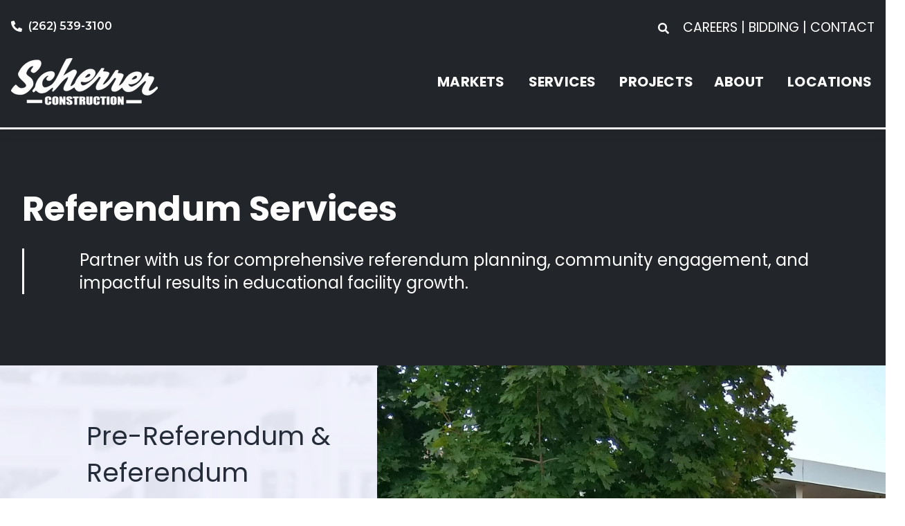

--- FILE ---
content_type: text/html; charset=UTF-8
request_url: https://scherrerconstruction.com/referendum-services
body_size: 11939
content:
<!doctype html><html lang="en"><head>
    <meta charset="utf-8">
    <title>Scherrer Construction | School Referendum Services</title>
    <link rel="shortcut icon" href="https://scherrerconstruction.com/hubfs/b19309_ce842a64a42446908b5eb38a2a003233_mv2.jpeg">
    <meta name="description" content="Scherrer offers comprehensive referendum support for schools and facilities, including master planning, communications, design, and community engagement. ">
    
    
    
    
    
    <meta name="viewport" content="width=device-width, initial-scale=1">

    
    <meta property="og:description" content="Scherrer offers comprehensive referendum support for schools and facilities, including master planning, communications, design, and community engagement. ">
    <meta property="og:title" content="Scherrer Construction | School Referendum Services">
    <meta name="twitter:description" content="Scherrer offers comprehensive referendum support for schools and facilities, including master planning, communications, design, and community engagement. ">
    <meta name="twitter:title" content="Scherrer Construction | School Referendum Services">

    

    
    <style>
a.cta_button{-moz-box-sizing:content-box !important;-webkit-box-sizing:content-box !important;box-sizing:content-box !important;vertical-align:middle}.hs-breadcrumb-menu{list-style-type:none;margin:0px 0px 0px 0px;padding:0px 0px 0px 0px}.hs-breadcrumb-menu-item{float:left;padding:10px 0px 10px 10px}.hs-breadcrumb-menu-divider:before{content:'›';padding-left:10px}.hs-featured-image-link{border:0}.hs-featured-image{float:right;margin:0 0 20px 20px;max-width:50%}@media (max-width: 568px){.hs-featured-image{float:none;margin:0;width:100%;max-width:100%}}.hs-screen-reader-text{clip:rect(1px, 1px, 1px, 1px);height:1px;overflow:hidden;position:absolute !important;width:1px}
</style>

<link rel="stylesheet" href="https://scherrerconstruction.com/hubfs/hub_generated/template_assets/1/121398396469/1767116731614/template_main.min.css">
<link rel="stylesheet" href="https://scherrerconstruction.com/hubfs/hub_generated/template_assets/1/121397835389/1767116731964/template_theme-overrides.min.css">
<link rel="stylesheet" href="https://scherrerconstruction.com/hubfs/hub_generated/module_assets/1/121397835365/1742919786846/module_icon-link.min.css">
<link rel="stylesheet" href="https://7052064.fs1.hubspotusercontent-na1.net/hubfs/7052064/hub_generated/module_assets/1/-2712622/1767118796504/module_search_input.min.css">

<style>
  #hs_cos_wrapper_site_search .hs-search-field__bar>form { border-radius:px; }

#hs_cos_wrapper_site_search .hs-search-field__bar>form>label {}

#hs_cos_wrapper_site_search .hs-search-field__bar>form>.hs-search-field__input { border-radius:px; }

#hs_cos_wrapper_site_search .hs-search-field__button { border-radius:px; }

#hs_cos_wrapper_site_search .hs-search-field__button:hover,
#hs_cos_wrapper_site_search .hs-search-field__button:focus {}

#hs_cos_wrapper_site_search .hs-search-field__button:active {}

#hs_cos_wrapper_site_search .hs-search-field--open .hs-search-field__suggestions { border-radius:px; }

#hs_cos_wrapper_site_search .hs-search-field--open .hs-search-field__suggestions a {}

#hs_cos_wrapper_site_search .hs-search-field--open .hs-search-field__suggestions a:hover {}

</style>

<link rel="stylesheet" href="https://scherrerconstruction.com/hubfs/hub_generated/module_assets/1/121398827344/1742919817376/module_menu.min.css">
<link rel="stylesheet" href="https://scherrerconstruction.com/hubfs/hub_generated/module_assets/1/124108903009/1742919836392/module_statistics.min.css">
<link rel="stylesheet" href="https://unpkg.com/flickity@2/dist/flickity.min.css">
<link rel="stylesheet" href="https://scherrerconstruction.com/hubfs/hub_generated/module_assets/1/121397835355/1742919780674/module_card.min.css">

  <style>
    #hs_cos_wrapper_widget_1689627367675 .card-module--card {
  padding:20px;
  margin-bottom:20px;
  background-color:rgba(255,255,255,1.0);
  box-shadow:0px 5px 20px rgba(1,11,60,0.0);
  border-top-left-radius:0px;
  border-top-right-radius:0px;
  border-bottom-right-radius:px;
  border-bottom-left-radius:px;
}

#hs_cos_wrapper_widget_1689627367675 .card-module--card:hover {
  background-color:rgba(255,255,255,1.0);
  box-shadow:0px 5px 20px rgba(1,11,60,0.4);
}

#hs_cos_wrapper_widget_1689627367675 img.card-module--image {
  border-top-left-radius:20px;
  border-top-right-radius:20px;
  border-bottom-right-radius:20px;
  border-bottom-left-radius:20px;
}

  </style>

<link rel="stylesheet" href="https://scherrerconstruction.com/hubfs/hub_generated/module_assets/1/121398827331/1742919811002/module_cta.min.css">
<style>
  @font-face {
    font-family: "Poppins";
    font-weight: 700;
    font-style: normal;
    font-display: swap;
    src: url("/_hcms/googlefonts/Poppins/700.woff2") format("woff2"), url("/_hcms/googlefonts/Poppins/700.woff") format("woff");
  }
  @font-face {
    font-family: "Poppins";
    font-weight: 400;
    font-style: normal;
    font-display: swap;
    src: url("/_hcms/googlefonts/Poppins/regular.woff2") format("woff2"), url("/_hcms/googlefonts/Poppins/regular.woff") format("woff");
  }
  @font-face {
    font-family: "Poppins";
    font-weight: 600;
    font-style: normal;
    font-display: swap;
    src: url("/_hcms/googlefonts/Poppins/600.woff2") format("woff2"), url("/_hcms/googlefonts/Poppins/600.woff") format("woff");
  }
  @font-face {
    font-family: "Poppins";
    font-weight: 400;
    font-style: normal;
    font-display: swap;
    src: url("/_hcms/googlefonts/Poppins/regular.woff2") format("woff2"), url("/_hcms/googlefonts/Poppins/regular.woff") format("woff");
  }
  @font-face {
    font-family: "Poppins";
    font-weight: 700;
    font-style: normal;
    font-display: swap;
    src: url("/_hcms/googlefonts/Poppins/700.woff2") format("woff2"), url("/_hcms/googlefonts/Poppins/700.woff") format("woff");
  }
  @font-face {
    font-family: "Montserrat";
    font-weight: 400;
    font-style: normal;
    font-display: swap;
    src: url("/_hcms/googlefonts/Montserrat/regular.woff2") format("woff2"), url("/_hcms/googlefonts/Montserrat/regular.woff") format("woff");
  }
  @font-face {
    font-family: "Montserrat";
    font-weight: 600;
    font-style: normal;
    font-display: swap;
    src: url("/_hcms/googlefonts/Montserrat/600.woff2") format("woff2"), url("/_hcms/googlefonts/Montserrat/600.woff") format("woff");
  }
  @font-face {
    font-family: "Montserrat";
    font-weight: 700;
    font-style: normal;
    font-display: swap;
    src: url("/_hcms/googlefonts/Montserrat/700.woff2") format("woff2"), url("/_hcms/googlefonts/Montserrat/700.woff") format("woff");
  }
</style>

<!-- Editor Styles -->
<style id="hs_editor_style" type="text/css">
#hs_cos_wrapper_module_16896273025329  { color: #FFFFFF !important; display: block !important }
#hs_cos_wrapper_module_16896273025329  p , #hs_cos_wrapper_module_16896273025329  li , #hs_cos_wrapper_module_16896273025329  span , #hs_cos_wrapper_module_16896273025329  label , #hs_cos_wrapper_module_16896273025329  h1 , #hs_cos_wrapper_module_16896273025329  h2 , #hs_cos_wrapper_module_16896273025329  h3 , #hs_cos_wrapper_module_16896273025329  h4 , #hs_cos_wrapper_module_16896273025329  h5 , #hs_cos_wrapper_module_16896273025329  h6  { color: #FFFFFF !important }
#hs_cos_wrapper_widget_1687295908162  { display: block !important; padding-bottom: 350px !important; padding-top: 350px !important }
#hs_cos_wrapper_widget_1688581815512  { display: block !important; padding-top: 25px !important }
#hs_cos_wrapper_module_1689093285131  { display: block !important; padding-top: 35px !important }
#hs_cos_wrapper_widget_1689093233676  { display: block !important; padding-top: 35px !important }
#hs_cos_wrapper_module_1689093272067  { display: block !important; padding-top: 35px !important }
#hs_cos_wrapper_module_16896273025329  { color: #FFFFFF !important; display: block !important }
#hs_cos_wrapper_module_16896273025329  p , #hs_cos_wrapper_module_16896273025329  li , #hs_cos_wrapper_module_16896273025329  span , #hs_cos_wrapper_module_16896273025329  label , #hs_cos_wrapper_module_16896273025329  h1 , #hs_cos_wrapper_module_16896273025329  h2 , #hs_cos_wrapper_module_16896273025329  h3 , #hs_cos_wrapper_module_16896273025329  h4 , #hs_cos_wrapper_module_16896273025329  h5 , #hs_cos_wrapper_module_16896273025329  h6  { color: #FFFFFF !important }
#hs_cos_wrapper_widget_1687295908162  { display: block !important; padding-bottom: 350px !important; padding-top: 350px !important }
.dnd_area-row-1-force-full-width-section > .row-fluid {
  max-width: none !important;
}
.dnd_area-row-3-max-width-section-centering > .row-fluid {
  max-width: 1240px !important;
  margin-left: auto !important;
  margin-right: auto !important;
}
.footer-module-2-flexbox-positioning {
  display: -ms-flexbox !important;
  -ms-flex-direction: column !important;
  -ms-flex-align: start !important;
  -ms-flex-pack: start;
  display: flex !important;
  flex-direction: column !important;
  align-items: flex-start !important;
  justify-content: flex-start;
}
.footer-module-2-flexbox-positioning > div {
  max-width: 100%;
  flex-shrink: 0 !important;
}
.footer-bottom-row-0-max-width-section-centering > .row-fluid {
  max-width: 1280px !important;
  margin-left: auto !important;
  margin-right: auto !important;
}
/* HubSpot Non-stacked Media Query Styles */
@media (min-width:768px) {
  .dnd_area-row-0-vertical-alignment > .row-fluid {
    display: -ms-flexbox !important;
    -ms-flex-direction: row;
    display: flex !important;
    flex-direction: row;
  }
  .dnd_area-row-1-vertical-alignment > .row-fluid {
    display: -ms-flexbox !important;
    -ms-flex-direction: row;
    display: flex !important;
    flex-direction: row;
  }
  .cell_16896273025326-vertical-alignment {
    display: -ms-flexbox !important;
    -ms-flex-direction: column !important;
    -ms-flex-pack: center !important;
    display: flex !important;
    flex-direction: column !important;
    justify-content: center !important;
  }
  .cell_16896273025326-vertical-alignment > div {
    flex-shrink: 0 !important;
  }
  .cell_1686942929192-vertical-alignment {
    display: -ms-flexbox !important;
    -ms-flex-direction: column !important;
    -ms-flex-pack: center !important;
    display: flex !important;
    flex-direction: column !important;
    justify-content: center !important;
  }
  .cell_1686942929192-vertical-alignment > div {
    flex-shrink: 0 !important;
  }
  .cell_1687295872034-vertical-alignment {
    display: -ms-flexbox !important;
    -ms-flex-direction: column !important;
    -ms-flex-pack: center !important;
    display: flex !important;
    flex-direction: column !important;
    justify-content: center !important;
  }
  .cell_1687295872034-vertical-alignment > div {
    flex-shrink: 0 !important;
  }
  .cell_1687465542755-vertical-alignment {
    display: -ms-flexbox !important;
    -ms-flex-direction: column !important;
    -ms-flex-pack: center !important;
    display: flex !important;
    flex-direction: column !important;
    justify-content: center !important;
  }
  .cell_1687465542755-vertical-alignment > div {
    flex-shrink: 0 !important;
  }
  .footer-column-1-row-1-vertical-alignment > .row-fluid {
    display: -ms-flexbox !important;
    -ms-flex-direction: row;
    display: flex !important;
    flex-direction: row;
  }
  .cell_1688581815657-vertical-alignment {
    display: -ms-flexbox !important;
    -ms-flex-direction: column !important;
    -ms-flex-pack: center !important;
    display: flex !important;
    flex-direction: column !important;
    justify-content: center !important;
  }
  .cell_1688581815657-vertical-alignment > div {
    flex-shrink: 0 !important;
  }
}
/* HubSpot Styles (default) */
.dnd_area-row-0-background-layers {
  background-image: linear-gradient(rgba(34, 38, 43, 1), rgba(34, 38, 43, 1)) !important;
  background-position: left top !important;
  background-size: auto !important;
  background-repeat: no-repeat !important;
}
.dnd_area-row-1-padding {
  padding-top: 0px !important;
  padding-bottom: 0px !important;
  padding-left: 0px !important;
  padding-right: 0px !important;
}
.dnd_area-row-1-background-layers {
  background-image: url('https://scherrerconstruction.com/hubfs/Scherrer%20Place%20Holder%20IMG%28300%20%C3%97%20400%20px%29%20%28768%20%C3%97%20432%20px%29.png') !important;
  background-position: center center !important;
  background-size: cover !important;
  background-repeat: no-repeat !important;
}
.dnd_area-row-2-background-layers {
  background-image: linear-gradient(rgba(34, 38, 43, 1), rgba(34, 38, 43, 1)) !important;
  background-position: left top !important;
  background-size: auto !important;
  background-repeat: no-repeat !important;
}
.dnd_area-row-3-padding {
  padding-top: 50px !important;
  padding-bottom: 50px !important;
}
.dnd_area-row-3-background-layers {
  background-image: url('https://scherrerconstruction.com/hubfs/services.jpg') !important;
  background-position: center center !important;
  background-size: cover !important;
  background-repeat: no-repeat !important;
}
.cell_1686942929192-background-layers {
  background-image: url('https://scherrerconstruction.com/hubfs/IMG_20190920_171035147_HDR%20%283%29.jpg') !important;
  background-position: center center !important;
  background-size: cover !important;
  background-repeat: no-repeat !important;
}
.footer-row-0-padding {
  padding-top: 0px !important;
  padding-bottom: 0px !important;
  padding-left: 0px !important;
  padding-right: 0px !important;
}
.cell_1687369121774-padding {
  padding-top: 0px !important;
  padding-bottom: 0px !important;
  padding-left: 0px !important;
  padding-right: 0px !important;
}
.footer-column-3-padding {
  padding-top: 0px !important;
  padding-bottom: 0px !important;
  padding-left: 0px !important;
  padding-right: 0px !important;
}
.footer-column-1-padding {
  padding-top: 0px !important;
  padding-bottom: 0px !important;
  padding-left: 0px !important;
  padding-right: 0px !important;
}
.cell_1688581815657-padding {
  padding-top: 0px !important;
  padding-bottom: 0px !important;
  padding-left: 0px !important;
  padding-right: 0px !important;
}
.footer-bottom-row-0-padding {
  padding-top: 0px !important;
  padding-bottom: 0px !important;
  padding-left: 0px !important;
  padding-right: 0px !important;
}
/* HubSpot Styles (mobile) */
@media (max-width: 767px) {
  .dnd_area-row-1-padding {
    padding-bottom: 40px !important;
    padding-left: 20px !important;
    padding-right: 20px !important;
  }
  .footer-row-0-padding {
    padding-top: 0px !important;
    padding-bottom: 0px !important;
    padding-left: 0px !important;
    padding-right: 0px !important;
  }
  .cell_1687369121774-padding {
    padding-top: 0px !important;
    padding-bottom: 20px !important;
    padding-left: 0px !important;
    padding-right: 0px !important;
  }
  .footer-column-3-padding {
    padding-top: 0px !important;
    padding-bottom: 20px !important;
    padding-left: 0px !important;
    padding-right: 0px !important;
  }
  .footer-column-1-padding {
    padding-top: 0px !important;
    padding-bottom: 20px !important;
    padding-left: 0px !important;
    padding-right: 0px !important;
  }
  .footer-bottom-row-0-padding {
    padding-left: 20px !important;
    padding-right: 20px !important;
  }
}
</style>
    
  <script data-search_input-config="config_site_search" type="application/json">
  {
    "autosuggest_results_message": "Results for \u201C[[search_term]]\u201D",
    "autosuggest_no_results_message": "There are no autosuggest results for \u201C[[search_term]]\u201D",
    "sr_empty_search_field_message": "There are no suggestions because the search field is empty.",
    "sr_autosuggest_results_message": "There are currently [[number_of_results]] auto-suggested results for [[search_term]]. Navigate to the results list by pressing the down arrow key, or press return to search for all results.",
    "sr_search_field_aria_label": "This is a search field with an auto-suggest feature attached.",
    "sr_search_button_aria_label": "Search"
  }
  </script>

  <script id="hs-search-input__valid-content-types" type="application/json">
    [
      
        "SITE_PAGE",
      
        "LANDING_PAGE",
      
        "BLOG_POST",
      
        "LISTING_PAGE",
      
        "KNOWLEDGE_ARTICLE",
      
        "HS_CASE_STUDY"
      
    ]
  </script>

<script defer src="https://unpkg.com/flickity@2/dist/flickity.pkgd.min.js"></script>

    
<!--  Added by GoogleAnalytics4 integration -->
<script>
var _hsp = window._hsp = window._hsp || [];
window.dataLayer = window.dataLayer || [];
function gtag(){dataLayer.push(arguments);}

var useGoogleConsentModeV2 = true;
var waitForUpdateMillis = 1000;


if (!window._hsGoogleConsentRunOnce) {
  window._hsGoogleConsentRunOnce = true;

  gtag('consent', 'default', {
    'ad_storage': 'denied',
    'analytics_storage': 'denied',
    'ad_user_data': 'denied',
    'ad_personalization': 'denied',
    'wait_for_update': waitForUpdateMillis
  });

  if (useGoogleConsentModeV2) {
    _hsp.push(['useGoogleConsentModeV2'])
  } else {
    _hsp.push(['addPrivacyConsentListener', function(consent){
      var hasAnalyticsConsent = consent && (consent.allowed || (consent.categories && consent.categories.analytics));
      var hasAdsConsent = consent && (consent.allowed || (consent.categories && consent.categories.advertisement));

      gtag('consent', 'update', {
        'ad_storage': hasAdsConsent ? 'granted' : 'denied',
        'analytics_storage': hasAnalyticsConsent ? 'granted' : 'denied',
        'ad_user_data': hasAdsConsent ? 'granted' : 'denied',
        'ad_personalization': hasAdsConsent ? 'granted' : 'denied'
      });
    }]);
  }
}

gtag('js', new Date());
gtag('set', 'developer_id.dZTQ1Zm', true);
gtag('config', 'G-CNMRJKRXBC');
</script>
<script async src="https://www.googletagmanager.com/gtag/js?id=G-CNMRJKRXBC"></script>

<!-- /Added by GoogleAnalytics4 integration -->

    <link rel="canonical" href="https://scherrerconstruction.com/referendum-services">

<!-- Hotjar Tracking Code for Scherrer Construction -->
<script>
    (function(h,o,t,j,a,r){
        h.hj=h.hj||function(){(h.hj.q=h.hj.q||[]).push(arguments)};
        h._hjSettings={hjid:3696414,hjsv:6};
        a=o.getElementsByTagName('head')[0];
        r=o.createElement('script');r.async=1;
        r.src=t+h._hjSettings.hjid+j+h._hjSettings.hjsv;
        a.appendChild(r);
    })(window,document,'https://static.hotjar.com/c/hotjar-','.js?sv=');
</script>
<meta property="og:image" content="https://scherrerconstruction.com/hubfs/Vet%20Manufacturing.jpg">
<meta property="og:image:width" content="960">
<meta property="og:image:height" content="540">
<meta property="og:image:alt" content="Three Scherrer Construction team members with Scherrer-branded hard hats and shirts strategize the next steps for a construction site in Wisconsin. ">
<meta name="twitter:image" content="https://scherrerconstruction.com/hubfs/Vet%20Manufacturing.jpg">
<meta name="twitter:image:alt" content="Three Scherrer Construction team members with Scherrer-branded hard hats and shirts strategize the next steps for a construction site in Wisconsin. ">

<meta property="og:url" content="https://scherrerconstruction.com/referendum-services">
<meta name="twitter:card" content="summary_large_image">
<meta http-equiv="content-language" content="en">






  <meta name="generator" content="HubSpot"></head>
  <body>
    <div class="body-wrapper   hs-content-id-128384925454 hs-site-page page ">
      
        <div data-global-resource-path="scherrer-construction-theme/templates/partials/header.html"><header class="header">
  
  <a href="#main-content" class="header__skip">Skip to content</a>
  
  <div class="header__container content-wrapper">
    
    <div class="header__top-wrap">
      
      <div class="header__phone-link">
        <div id="hs_cos_wrapper_icon-link" class="hs_cos_wrapper hs_cos_wrapper_widget hs_cos_wrapper_type_module" style="" data-hs-cos-general-type="widget" data-hs-cos-type="module"><!-- style -->
<style>
  #hs_cos_wrapper_icon-link .icon-link {
  padding-top:10px;
  padding-right:0px;
  padding-bottom:10px;
  padding-left:0px;
  justify-content:flex-start;
}

#hs_cos_wrapper_icon-link .icon-link__text {
  font-family:Montserrat;
  font-family:Montserrat,sans-serif;
  font-style:normal;
  font-weight:600;
  text-decoration:none;
  color:#22262b;
  font-size:16px;
  line-height:16px;
}

#hs_cos_wrapper_icon-link .icon-link__icon svg { width:16px; }

#hs_cos_wrapper_icon-link .icon-link__icon svg path { fill:rgba(34,38,43,1.0); }

</style>



<a href="tel:2625393100" class="icon-link">
	<span class="icon-link__icon">
		<span id="hs_cos_wrapper_icon-link_" class="hs_cos_wrapper hs_cos_wrapper_widget hs_cos_wrapper_type_icon" style="" data-hs-cos-general-type="widget" data-hs-cos-type="icon"><svg version="1.0" xmlns="http://www.w3.org/2000/svg" viewbox="0 0 512 512" aria-hidden="true"><g id="Alternate Phone1_layer"><path d="M497.39 361.8l-112-48a24 24 0 0 0-28 6.9l-49.6 60.6A370.66 370.66 0 0 1 130.6 204.11l60.6-49.6a23.94 23.94 0 0 0 6.9-28l-48-112A24.16 24.16 0 0 0 122.6.61l-104 24A24 24 0 0 0 0 48c0 256.5 207.9 464 464 464a24 24 0 0 0 23.4-18.6l24-104a24.29 24.29 0 0 0-14.01-27.6z" /></g></svg></span>
	</span>
	<span class="icon-link__text">
		<div id="hs_cos_wrapper_icon-link_" class="hs_cos_wrapper hs_cos_wrapper_widget hs_cos_wrapper_type_inline_text" style="" data-hs-cos-general-type="widget" data-hs-cos-type="inline_text" data-hs-cos-field="icon_link.link_text">(262) 539-3100</div>
	</span>
</a></div>
      </div>
      
      <div class="header__secondary-nav-wrap">
        <div class="header__site-search-wrap">
          <div id="hs_cos_wrapper_site_search" class="hs_cos_wrapper hs_cos_wrapper_widget hs_cos_wrapper_type_module" style="" data-hs-cos-general-type="widget" data-hs-cos-type="module">












  












<div class="hs-search-field">
    <div class="hs-search-field__bar hs-search-field__bar--button-inline  ">
      <form data-hs-do-not-collect="true" class="hs-search-field__form" action="/hs-search-results">

        <label class="hs-search-field__label show-for-sr" for="site_search-input">This is a search field with an auto-suggest feature attached.</label>

        <input role="combobox" aria-expanded="false" aria-controls="autocomplete-results" aria-label="This is a search field with an auto-suggest feature attached." type="search" class="hs-search-field__input" id="site_search-input" name="q" autocomplete="off" aria-autocomplete="list" placeholder="">

        
          
            <input type="hidden" name="type" value="SITE_PAGE">
          
        
          
        
          
            <input type="hidden" name="type" value="BLOG_POST">
          
        
          
            <input type="hidden" name="type" value="LISTING_PAGE">
          
        
          
        
          
        

        

        <button class="hs-search-field__button " aria-label="Search">
          <span id="hs_cos_wrapper_site_search_" class="hs_cos_wrapper hs_cos_wrapper_widget hs_cos_wrapper_type_icon" style="" data-hs-cos-general-type="widget" data-hs-cos-type="icon"><svg version="1.0" xmlns="http://www.w3.org/2000/svg" viewbox="0 0 512 512" aria-hidden="true"><g id="search1_layer"><path d="M505 442.7L405.3 343c-4.5-4.5-10.6-7-17-7H372c27.6-35.3 44-79.7 44-128C416 93.1 322.9 0 208 0S0 93.1 0 208s93.1 208 208 208c48.3 0 92.7-16.4 128-44v16.3c0 6.4 2.5 12.5 7 17l99.7 99.7c9.4 9.4 24.6 9.4 33.9 0l28.3-28.3c9.4-9.4 9.4-24.6.1-34zM208 336c-70.7 0-128-57.2-128-128 0-70.7 57.2-128 128-128 70.7 0 128 57.2 128 128 0 70.7-57.2 128-128 128z" /></g></svg></span>
           </button>
        <div class="hs-search-field__suggestions-container ">
          <ul id="autocomplete-results" role="listbox" aria-label="term" class="hs-search-field__suggestions">
            
              <li role="option" tabindex="-1" aria-posinset="1" aria-setsize="0" class="results-for show-for-sr">There are no suggestions because the search field is empty.</li>
            
          </ul>
        </div>
      </form>
    </div>
    <div id="sr-messenger" class="hs-search-sr-message-container show-for-sr" role="status" aria-live="polite" aria-atomic="true">
    </div>
</div>

</div>
          <div class="header__search-toggle" data-search="hidden">
            <svg class="search-toggle-svg" xmlns="http://www.w3.org/2000/svg" width="16" height="16.003" viewbox="0 0 16 16.003">
              <path d="M15.782,13.835,12.667,10.72a.749.749,0,0,0-.531-.219h-.509A6.5,6.5,0,1,0,10.5,11.626v.509a.749.749,0,0,0,.219.531l3.116,3.116a.747.747,0,0,0,1.059,0l.884-.884A.754.754,0,0,0,15.782,13.835ZM6.5,10.5a4,4,0,1,1,4-4A4,4,0,0,1,6.5,10.5Z" fill="#ffffff" />
            </svg>
          </div>
        </div>
        <div class="header__secondary-nav">
          <div id="hs_cos_wrapper_secondary-nav-header" class="hs_cos_wrapper hs_cos_wrapper_widget hs_cos_wrapper_type_module" style="" data-hs-cos-general-type="widget" data-hs-cos-type="module"><nav class="secondary-nav-header-menu" aria-label="Secondary header menu">
    <span id="hs_cos_wrapper_secondary-nav-header_" class="hs_cos_wrapper hs_cos_wrapper_widget hs_cos_wrapper_type_menu" style="" data-hs-cos-general-type="widget" data-hs-cos-type="menu"><div id="hs_menu_wrapper_secondary-nav-header_" class="hs-menu-wrapper active-branch flyouts hs-menu-flow-horizontal" role="navigation" data-sitemap-name="default" data-menu-id="121530899772" aria-label="Navigation Menu">
 <ul role="menu">
  <li class="hs-menu-item hs-menu-depth-1" role="none"><a href="https://scherrerconstruction.com/careers" role="menuitem">CAREERS </a></li>
  <li class="hs-menu-item hs-menu-depth-1" role="none"><a href="https://scherrerconstruction.com/bidding" role="menuitem">BIDDING</a></li>
  <li class="hs-menu-item hs-menu-depth-1" role="none"><a href="https://scherrerconstruction.com/contact-us" role="menuitem">CONTACT </a></li>
 </ul>
</div></span>
</nav></div>
        </div>
      </div>
    </div>

    
    <div class="header__bottom-wrap">
      
      <div class="header__logo">
        <div id="hs_cos_wrapper_site_logo" class="hs_cos_wrapper hs_cos_wrapper_widget hs_cos_wrapper_type_module widget-type-logo" style="" data-hs-cos-general-type="widget" data-hs-cos-type="module">
  






















  
  <span id="hs_cos_wrapper_site_logo_hs_logo_widget" class="hs_cos_wrapper hs_cos_wrapper_widget hs_cos_wrapper_type_logo" style="" data-hs-cos-general-type="widget" data-hs-cos-type="logo"><a href="https://scherrerconstruction.com/?hsLang=en" id="hs-link-site_logo_hs_logo_widget" style="border-width:0px;border:0px;"><img src="https://scherrerconstruction.com/hs-fs/hubfs/scherrer-logo-white.png?width=212&amp;height=69&amp;name=scherrer-logo-white.png" class="hs-image-widget " height="69" style="height: auto;width:212px;border-width:0px;border:0px;" width="212" alt="scherrer-logo-white" title="scherrer-logo-white" srcset="https://scherrerconstruction.com/hs-fs/hubfs/scherrer-logo-white.png?width=106&amp;height=35&amp;name=scherrer-logo-white.png 106w, https://scherrerconstruction.com/hs-fs/hubfs/scherrer-logo-white.png?width=212&amp;height=69&amp;name=scherrer-logo-white.png 212w, https://scherrerconstruction.com/hs-fs/hubfs/scherrer-logo-white.png?width=318&amp;height=104&amp;name=scherrer-logo-white.png 318w, https://scherrerconstruction.com/hs-fs/hubfs/scherrer-logo-white.png?width=424&amp;height=138&amp;name=scherrer-logo-white.png 424w, https://scherrerconstruction.com/hs-fs/hubfs/scherrer-logo-white.png?width=530&amp;height=173&amp;name=scherrer-logo-white.png 530w, https://scherrerconstruction.com/hs-fs/hubfs/scherrer-logo-white.png?width=636&amp;height=207&amp;name=scherrer-logo-white.png 636w" sizes="(max-width: 212px) 100vw, 212px"></a></span>
</div>
      </div>
      
      <div class="header__navigation--toggle">
        <svg xmlns="http://www.w3.org/2000/svg" viewbox="0 0 448 512">
          <path fill="#ffffff" d="M442 114H6a6 6 0 0 1-6-6V84a6 6 0 0 1 6-6h436a6 6 0 0 1 6 6v24a6 6 0 0 1-6 6zm0 160H6a6 6 0 0 1-6-6v-24a6 6 0 0 1 6-6h436a6 6 0 0 1 6 6v24a6 6 0 0 1-6 6zm0 160H6a6 6 0 0 1-6-6v-24a6 6 0 0 1 6-6h436a6 6 0 0 1 6 6v24a6 6 0 0 1-6 6z" />
        </svg>
      </div>
      
      <div class="header__primary-nav">
        <div class="header__navigation--toggle-close">
          <svg xmlns="http://www.w3.org/2000/svg" viewbox="0 0 320 512">
            <path fill="#ffffff" d="M193.94 256L296.5 153.44l21.15-21.15c3.12-3.12 3.12-8.19 0-11.31l-22.63-22.63c-3.12-3.12-8.19-3.12-11.31 0L160 222.06 36.29 98.34c-3.12-3.12-8.19-3.12-11.31 0L2.34 120.97c-3.12 3.12-3.12 8.19 0 11.31L126.06 256 2.34 379.71c-3.12 3.12-3.12 8.19 0 11.31l22.63 22.63c3.12 3.12 8.19 3.12 11.31 0L160 289.94 262.56 392.5l21.15 21.15c3.12 3.12 8.19 3.12 11.31 0l22.63-22.63c3.12-3.12 3.12-8.19 0-11.31L193.94 256z" />
          </svg>
          <span>Close</span>
        </div>
        <div id="hs_cos_wrapper_navigation-primary" class="hs_cos_wrapper hs_cos_wrapper_widget hs_cos_wrapper_type_module" style="" data-hs-cos-general-type="widget" data-hs-cos-type="module">



<nav class="menu menu--desktop" aria-label="Main menu">
  <ul class="menu__wrapper no-list">
    

  

  

  
    
    <li class="menu__item menu__item--depth-1 menu__item--has-submenu hs-skip-lang-url-rewrite">
      
        
          <a class="menu__link menu__link--toggle" href="#" aria-haspopup="true" aria-expanded="false">MARKETS</a>
        
      
      
        
          <button class="menu__child-toggle no-button" aria-expanded="false">
            <span class="show-for-sr">Show submenu for MARKETS</span>
            <span class="menu__child-toggle-icon"></span>
          </button>
          <ul class="menu__submenu menu__submenu--level-2 no-list">
            
            
              <span class="submenu__link-label">MARKETS</span>
            

            
            
              
    <li class="menu__item menu__item--depth-2  hs-skip-lang-url-rewrite">
      
        <a class="menu__link   " href="https://scherrerconstruction.com/educational-construction">EDUCATIONAL</a>
      
      
    </li>
  
            
              
    <li class="menu__item menu__item--depth-2  hs-skip-lang-url-rewrite">
      
        <a class="menu__link   " href="https://scherrerconstruction.com/municipal-construction">MUNICIPAL</a>
      
      
    </li>
  
            
              
    <li class="menu__item menu__item--depth-2  hs-skip-lang-url-rewrite">
      
        <a class="menu__link   " href="https://scherrerconstruction.com/healthcare-construction">CLINICS &amp; HEALTHCARE</a>
      
      
    </li>
  
            
              
    <li class="menu__item menu__item--depth-2  hs-skip-lang-url-rewrite">
      
        <a class="menu__link   " href="https://scherrerconstruction.com/commercial-construction">COMMERCIAL</a>
      
      
    </li>
  
            
              
    <li class="menu__item menu__item--depth-2  hs-skip-lang-url-rewrite">
      
        <a class="menu__link   " href="https://scherrerconstruction.com/religious-construction">RELIGIOUS</a>
      
      
    </li>
  
            
              
    <li class="menu__item menu__item--depth-2  hs-skip-lang-url-rewrite">
      
        <a class="menu__link   " href="https://scherrercustomhomes.com/" target="_blank" rel="noopener">RESIDENTIAL</a>
      
      
    </li>
  
            
              
    <li class="menu__item menu__item--depth-2  hs-skip-lang-url-rewrite">
      
        <a class="menu__link   " href="https://scherrerconstruction.com/industrial-construction">INDUSTRIAL</a>
      
      
    </li>
  
            
              
    <li class="menu__item menu__item--depth-2  hs-skip-lang-url-rewrite">
      
        <a class="menu__link   " href="https://scherrerconstruction.com/multifamily-construction">MULTI-FAMILY</a>
      
      
    </li>
  
            
          </ul>
          
      
    </li>
  
  
    
    <li class="menu__item menu__item--depth-1 menu__item--has-submenu hs-skip-lang-url-rewrite">
      
        
          <a class="menu__link menu__link--toggle" href="#" aria-haspopup="true" aria-expanded="false">SERVICES</a>
        
      
      
        
          <button class="menu__child-toggle no-button" aria-expanded="false">
            <span class="show-for-sr">Show submenu for SERVICES</span>
            <span class="menu__child-toggle-icon"></span>
          </button>
          <ul class="menu__submenu menu__submenu--level-2 no-list">
            
            
              <span class="submenu__link-label">SERVICES</span>
            

            
            
              
    <li class="menu__item menu__item--depth-2  hs-skip-lang-url-rewrite">
      
        <a class="menu__link   " href="https://scherrerconstruction.com/pre-construction">PRE-CONSTRUCTION</a>
      
      
    </li>
  
            
              
    <li class="menu__item menu__item--depth-2  hs-skip-lang-url-rewrite">
      
        <a class="menu__link   " href="https://scherrerconstruction.com/construction">CONSTRUCTION</a>
      
      
    </li>
  
            
              
    <li class="menu__item menu__item--depth-2  hs-skip-lang-url-rewrite">
      
        <a class="menu__link   " href="https://scherrerconstruction.com/post-construction">POST-CONSTRUCTION</a>
      
      
    </li>
  
            
              
    <li class="menu__item menu__item--depth-2  hs-skip-lang-url-rewrite">
      
        <a class="menu__link   " href="https://scherrerconstruction.com/self-perform-construction">SELF-PERFORM CONSTRUCTION</a>
      
      
    </li>
  
            
              
    <li class="menu__item menu__item--depth-2  hs-skip-lang-url-rewrite">
      
        <a class="menu__link  menu__link--active-branch menu__link--active-link" href="https://scherrerconstruction.com/referendum-services" aria-current="page">REFERENDUM SERVICES</a>
      
      
    </li>
  
            
          </ul>
          
      
    </li>
  
  
    
    <li class="menu__item menu__item--depth-1  hs-skip-lang-url-rewrite">
      
        <a class="menu__link   " href="https://scherrerconstruction.com/construction-project-portfolio">PROJECTS</a>
      
      
    </li>
  
  
    
    <li class="menu__item menu__item--depth-1 menu__item--has-submenu hs-skip-lang-url-rewrite">
      
        <a class="menu__link menu__link--toggle  " href="https://scherrerconstruction.com/about-us" aria-haspopup="true" aria-expanded="false">ABOUT</a>
      
      
        
          <button class="menu__child-toggle no-button" aria-expanded="false">
            <span class="show-for-sr">Show submenu for ABOUT</span>
            <span class="menu__child-toggle-icon"></span>
          </button>
          <ul class="menu__submenu menu__submenu--level-2 no-list">
            
            
              <span class="submenu__link-label">ABOUT</span>
            

            
            
              
    <li class="menu__item menu__item--depth-2  hs-skip-lang-url-rewrite">
      
        <a class="menu__link   " href="https://scherrerconstruction.com/construction-safety">SAFETY</a>
      
      
    </li>
  
            
              
    <li class="menu__item menu__item--depth-2  hs-skip-lang-url-rewrite">
      
        <a class="menu__link   " href="https://scherrerconstruction.com/careers">CAREERS</a>
      
      
    </li>
  
            
              
    <li class="menu__item menu__item--depth-2  hs-skip-lang-url-rewrite">
      
        <a class="menu__link   " href="https://scherrerconstruction.com/leadership-team">LEADERSHIP</a>
      
      
    </li>
  
            
              
    <li class="menu__item menu__item--depth-2  hs-skip-lang-url-rewrite">
      
        <a class="menu__link   " href="https://scherrerconstruction.com/scherrercares">SCHERRER CARES</a>
      
      
    </li>
  
            
          </ul>
          
      
    </li>
  
  
    
    <li class="menu__item menu__item--depth-1 menu__item--has-submenu hs-skip-lang-url-rewrite">
      
        
          <a class="menu__link menu__link--toggle" href="#" aria-haspopup="true" aria-expanded="false">LOCATIONS</a>
        
      
      
        
          <button class="menu__child-toggle no-button" aria-expanded="false">
            <span class="show-for-sr">Show submenu for LOCATIONS</span>
            <span class="menu__child-toggle-icon"></span>
          </button>
          <ul class="menu__submenu menu__submenu--level-2 no-list">
            
            
              <span class="submenu__link-label">LOCATIONS</span>
            

            
            
              
    <li class="menu__item menu__item--depth-2  hs-skip-lang-url-rewrite">
      
        <a class="menu__link   " href="https://scherrerconstruction.com/burlington-wisconsin-office-contact">BURLINGTON</a>
      
      
    </li>
  
            
              
    <li class="menu__item menu__item--depth-2  hs-skip-lang-url-rewrite">
      
        <a class="menu__link   " href="https://scherrerconstruction.com/wausau-wisconsin-office-contact">WAUSAU</a>
      
      
    </li>
  
            
          </ul>
          
      
    </li>
  
  


  </ul>
</nav>



<nav class="menu menu--mobile" aria-label="Main menu">
  <ul class="menu__wrapper no-list">
    

  

  

  
    
    <li class="menu__item menu__item--depth-1 menu__item--has-submenu hs-skip-lang-url-rewrite">
      
        
          <a class="menu__link menu__link--toggle" href="#" aria-haspopup="true" aria-expanded="false">MARKETS</a>
        
      
      
        
          <button class="menu__child-toggle no-button" aria-expanded="false">
            <span class="show-for-sr">Show submenu for MARKETS</span>
            <span class="menu__child-toggle-icon"></span>
          </button>
          <ul class="menu__submenu menu__submenu--level-2 no-list">
            
            
              <span class="submenu__link-label">MARKETS</span>
            

            
            
              
    <li class="menu__item menu__item--depth-2  hs-skip-lang-url-rewrite">
      
        <a class="menu__link   " href="https://scherrerconstruction.com/educational-construction">EDUCATIONAL</a>
      
      
    </li>
  
            
              
    <li class="menu__item menu__item--depth-2  hs-skip-lang-url-rewrite">
      
        <a class="menu__link   " href="https://scherrerconstruction.com/municipal-construction">MUNICIPAL</a>
      
      
    </li>
  
            
              
    <li class="menu__item menu__item--depth-2  hs-skip-lang-url-rewrite">
      
        <a class="menu__link   " href="https://scherrerconstruction.com/healthcare-construction">CLINICS &amp; HEALTHCARE</a>
      
      
    </li>
  
            
              
    <li class="menu__item menu__item--depth-2  hs-skip-lang-url-rewrite">
      
        <a class="menu__link   " href="https://scherrerconstruction.com/commercial-construction">COMMERCIAL</a>
      
      
    </li>
  
            
              
    <li class="menu__item menu__item--depth-2  hs-skip-lang-url-rewrite">
      
        <a class="menu__link   " href="https://scherrerconstruction.com/religious-construction">RELIGIOUS</a>
      
      
    </li>
  
            
              
    <li class="menu__item menu__item--depth-2  hs-skip-lang-url-rewrite">
      
        <a class="menu__link   " href="https://scherrercustomhomes.com/" target="_blank" rel="noopener">RESIDENTIAL</a>
      
      
    </li>
  
            
              
    <li class="menu__item menu__item--depth-2  hs-skip-lang-url-rewrite">
      
        <a class="menu__link   " href="https://scherrerconstruction.com/industrial-construction">INDUSTRIAL</a>
      
      
    </li>
  
            
              
    <li class="menu__item menu__item--depth-2  hs-skip-lang-url-rewrite">
      
        <a class="menu__link   " href="https://scherrerconstruction.com/multifamily-construction">MULTI-FAMILY</a>
      
      
    </li>
  
            
          </ul>
          
      
    </li>
  
  
    
    <li class="menu__item menu__item--depth-1 menu__item--has-submenu hs-skip-lang-url-rewrite">
      
        
          <a class="menu__link menu__link--toggle" href="#" aria-haspopup="true" aria-expanded="false">SERVICES</a>
        
      
      
        
          <button class="menu__child-toggle no-button" aria-expanded="false">
            <span class="show-for-sr">Show submenu for SERVICES</span>
            <span class="menu__child-toggle-icon"></span>
          </button>
          <ul class="menu__submenu menu__submenu--level-2 no-list">
            
            
              <span class="submenu__link-label">SERVICES</span>
            

            
            
              
    <li class="menu__item menu__item--depth-2  hs-skip-lang-url-rewrite">
      
        <a class="menu__link   " href="https://scherrerconstruction.com/pre-construction">PRE-CONSTRUCTION</a>
      
      
    </li>
  
            
              
    <li class="menu__item menu__item--depth-2  hs-skip-lang-url-rewrite">
      
        <a class="menu__link   " href="https://scherrerconstruction.com/construction">CONSTRUCTION</a>
      
      
    </li>
  
            
              
    <li class="menu__item menu__item--depth-2  hs-skip-lang-url-rewrite">
      
        <a class="menu__link   " href="https://scherrerconstruction.com/post-construction">POST-CONSTRUCTION</a>
      
      
    </li>
  
            
              
    <li class="menu__item menu__item--depth-2  hs-skip-lang-url-rewrite">
      
        <a class="menu__link   " href="https://scherrerconstruction.com/self-perform-construction">SELF-PERFORM CONSTRUCTION</a>
      
      
    </li>
  
            
              
    <li class="menu__item menu__item--depth-2  hs-skip-lang-url-rewrite">
      
        <a class="menu__link  menu__link--active-branch menu__link--active-link" href="https://scherrerconstruction.com/referendum-services" aria-current="page">REFERENDUM SERVICES</a>
      
      
    </li>
  
            
          </ul>
          
      
    </li>
  
  
    
    <li class="menu__item menu__item--depth-1  hs-skip-lang-url-rewrite">
      
        <a class="menu__link   " href="https://scherrerconstruction.com/construction-project-portfolio">PROJECTS</a>
      
      
    </li>
  
  
    
    <li class="menu__item menu__item--depth-1 menu__item--has-submenu hs-skip-lang-url-rewrite">
      
        <a class="menu__link menu__link--toggle  " href="https://scherrerconstruction.com/about-us" aria-haspopup="true" aria-expanded="false">ABOUT</a>
      
      
        
          <button class="menu__child-toggle no-button" aria-expanded="false">
            <span class="show-for-sr">Show submenu for ABOUT</span>
            <span class="menu__child-toggle-icon"></span>
          </button>
          <ul class="menu__submenu menu__submenu--level-2 no-list">
            
            
              <span class="submenu__link-label">ABOUT</span>
            

            
            
              
    <li class="menu__item menu__item--depth-2  hs-skip-lang-url-rewrite">
      
        <a class="menu__link   " href="https://scherrerconstruction.com/construction-safety">SAFETY</a>
      
      
    </li>
  
            
              
    <li class="menu__item menu__item--depth-2  hs-skip-lang-url-rewrite">
      
        <a class="menu__link   " href="https://scherrerconstruction.com/careers">CAREERS</a>
      
      
    </li>
  
            
              
    <li class="menu__item menu__item--depth-2  hs-skip-lang-url-rewrite">
      
        <a class="menu__link   " href="https://scherrerconstruction.com/leadership-team">LEADERSHIP</a>
      
      
    </li>
  
            
              
    <li class="menu__item menu__item--depth-2  hs-skip-lang-url-rewrite">
      
        <a class="menu__link   " href="https://scherrerconstruction.com/scherrercares">SCHERRER CARES</a>
      
      
    </li>
  
            
          </ul>
          
      
    </li>
  
  
    
    <li class="menu__item menu__item--depth-1 menu__item--has-submenu hs-skip-lang-url-rewrite">
      
        
          <a class="menu__link menu__link--toggle" href="#" aria-haspopup="true" aria-expanded="false">LOCATIONS</a>
        
      
      
        
          <button class="menu__child-toggle no-button" aria-expanded="false">
            <span class="show-for-sr">Show submenu for LOCATIONS</span>
            <span class="menu__child-toggle-icon"></span>
          </button>
          <ul class="menu__submenu menu__submenu--level-2 no-list">
            
            
              <span class="submenu__link-label">LOCATIONS</span>
            

            
            
              
    <li class="menu__item menu__item--depth-2  hs-skip-lang-url-rewrite">
      
        <a class="menu__link   " href="https://scherrerconstruction.com/burlington-wisconsin-office-contact">BURLINGTON</a>
      
      
    </li>
  
            
              
    <li class="menu__item menu__item--depth-2  hs-skip-lang-url-rewrite">
      
        <a class="menu__link   " href="https://scherrerconstruction.com/wausau-wisconsin-office-contact">WAUSAU</a>
      
      
    </li>
  
            
          </ul>
          
      
    </li>
  
  


  </ul>
</nav></div>
      </div>
    </div>
  </div>
</header></div>
      

      

      <main id="main-content" class="body-container-wrapper">
        



<div class="container-fluid body-container body-container--home">
<div class="row-fluid-wrapper">
<div class="row-fluid">
<div class="span12 widget-span widget-type-cell " style="" data-widget-type="cell" data-x="0" data-w="12">

<div class="row-fluid-wrapper row-depth-1 row-number-1 dnd_area-row-0-vertical-alignment dnd_area-row-0-background-color dnd_area-row-0-background-layers dnd-section">
<div class="row-fluid ">
<div class="span12 widget-span widget-type-cell cell_16896273025326-vertical-alignment dnd-column" style="" data-widget-type="cell" data-x="0" data-w="12">

<div class="row-fluid-wrapper row-depth-1 row-number-2 dnd-row">
<div class="row-fluid ">
<div class="span12 widget-span widget-type-custom_widget dnd-module" style="" data-widget-type="custom_widget" data-x="0" data-w="12">
<div id="hs_cos_wrapper_module_16896273025329" class="hs_cos_wrapper hs_cos_wrapper_widget hs_cos_wrapper_type_module widget-type-header" style="" data-hs-cos-general-type="widget" data-hs-cos-type="module">



<span id="hs_cos_wrapper_module_16896273025329_" class="hs_cos_wrapper hs_cos_wrapper_widget hs_cos_wrapper_type_header" style="" data-hs-cos-general-type="widget" data-hs-cos-type="header"><h1>Referendum Services</h1></span></div>

</div><!--end widget-span -->
</div><!--end row-->
</div><!--end row-wrapper -->

<div class="row-fluid-wrapper row-depth-1 row-number-3 dnd-row">
<div class="row-fluid ">
<div class="span12 widget-span widget-type-custom_widget dnd-module" style="" data-widget-type="custom_widget" data-x="0" data-w="12">
<div id="hs_cos_wrapper_module_168962730253210" class="hs_cos_wrapper hs_cos_wrapper_widget hs_cos_wrapper_type_module widget-type-rich_text" style="" data-hs-cos-general-type="widget" data-hs-cos-type="module"><span id="hs_cos_wrapper_module_168962730253210_" class="hs_cos_wrapper hs_cos_wrapper_widget hs_cos_wrapper_type_rich_text" style="" data-hs-cos-general-type="widget" data-hs-cos-type="rich_text"><div id="idTextPanel">
<div id="idTextPanel">
<p style="border-left: 3px solid #fff; font-size: 24px; padding-left: 80px;"><span style="color: #ffffff;"><span>Partner with us for comprehensive referendum planning, community engagement, and impactful results in educational facility growth.</span></span></p>
</div>
</div></span></div>

</div><!--end widget-span -->
</div><!--end row-->
</div><!--end row-wrapper -->

</div><!--end widget-span -->
</div><!--end row-->
</div><!--end row-wrapper -->

<div class="row-fluid-wrapper row-depth-1 row-number-4 dnd_area-row-1-padding dnd_area-row-1-vertical-alignment dnd-section dnd_area-row-1-background-image dnd_area-row-1-background-layers dnd_area-row-1-force-full-width-section">
<div class="row-fluid ">
<div class="span1 widget-span widget-type-cell cell_1687465542755-vertical-alignment dnd-column" style="" data-widget-type="cell" data-x="0" data-w="1">

<div class="row-fluid-wrapper row-depth-1 row-number-5 dnd-row">
<div class="row-fluid ">
<div class="span12 widget-span widget-type-custom_widget dnd-module" style="" data-widget-type="custom_widget" data-x="0" data-w="12">
<div id="hs_cos_wrapper_module_16874655427553" class="hs_cos_wrapper hs_cos_wrapper_widget hs_cos_wrapper_type_module widget-type-space" style="" data-hs-cos-general-type="widget" data-hs-cos-type="module"><span class="hs-horizontal-spacer"></span></div>

</div><!--end widget-span -->
</div><!--end row-->
</div><!--end row-wrapper -->

</div><!--end widget-span -->
<div class="span4 widget-span widget-type-cell cell_1687295872034-vertical-alignment dnd-column" style="" data-widget-type="cell" data-x="1" data-w="4">

<div class="row-fluid-wrapper row-depth-1 row-number-6 dnd-row">
<div class="row-fluid ">
<div class="span12 widget-span widget-type-custom_widget dnd-module" style="" data-widget-type="custom_widget" data-x="0" data-w="12">
<div id="hs_cos_wrapper_widget_1686168495470" class="hs_cos_wrapper hs_cos_wrapper_widget hs_cos_wrapper_type_module widget-type-rich_text" style="" data-hs-cos-general-type="widget" data-hs-cos-type="module"><span id="hs_cos_wrapper_widget_1686168495470_" class="hs_cos_wrapper hs_cos_wrapper_widget hs_cos_wrapper_type_rich_text" style="" data-hs-cos-general-type="widget" data-hs-cos-type="rich_text"><h2 style="font-weight: normal; text-align: left;">&nbsp;</h2>
<h2 style="font-weight: normal; text-align: left;">Pre-Referendum &amp; Referendum Communications Support</h2>
<div id="idTextPanel">Scherrer excels in school referendum support across Wisconsin, ensuring communities realize their educational aspirations. We're committed to helping clients achieve their goals through the construction and maintenance of high-quality schools and facilities.&nbsp;</div>
<div>&nbsp;</div>
<div>We recognize the importance of a thorough pre-referendum plan in achieving success, which is why we collaborate closely with clients to ensure all aspects of the plan are addressed and carried out effectively.</div>
<div>&nbsp;</div>
<div>Our team is dedicated&nbsp;to working alongside clients to inform the public and rally the community. Leveraging our expertise and experience, we deliver positive referendum outcomes that make a lasting impact on the community.</div>
<div>&nbsp;</div>
<div>Our referendum support services include:&nbsp;<br><br></div>
<ul>
<li>Assist with facilities studies, master planning, and community surveys</li>
<li>Develop conceptual estimates to establish budgets for the various options being explored</li>
<li>Provide a Guaranteed Maximum Price (GMP) to be used as the referendum dollar amount</li>
<li>Develop preliminary construction schedules to show completion dates or possible phasing options</li>
<li>Develop a communications plan with action items and goal dates</li>
<li>Facilitate committee and set tasks</li>
<li>Design digital and traditional communication tools, including posters, direct mail, and media campaigns</li>
<li>Conduct public information meetings<br><br><br></li>
</ul></span></div>

</div><!--end widget-span -->
</div><!--end row-->
</div><!--end row-wrapper -->

</div><!--end widget-span -->
<div class="span7 widget-span widget-type-cell cell_1686942929192-background-layers cell_1686942929192-background-image cell_1686942929192-vertical-alignment dnd-column" style="" data-widget-type="cell" data-x="5" data-w="7">

<div class="row-fluid-wrapper row-depth-1 row-number-7 dnd-row">
<div class="row-fluid ">
<div class="span12 widget-span widget-type-custom_widget dnd-module" style="" data-widget-type="custom_widget" data-x="0" data-w="12">
<div id="hs_cos_wrapper_widget_1687295908162" class="hs_cos_wrapper hs_cos_wrapper_widget hs_cos_wrapper_type_module widget-type-space" style="" data-hs-cos-general-type="widget" data-hs-cos-type="module"><span class="hs-horizontal-spacer"></span></div>

</div><!--end widget-span -->
</div><!--end row-->
</div><!--end row-wrapper -->

</div><!--end widget-span -->
</div><!--end row-->
</div><!--end row-wrapper -->

<div class="row-fluid-wrapper row-depth-1 row-number-8 dnd_area-row-2-background-layers dnd_area-row-2-background-color dnd-section">
<div class="row-fluid ">
<div class="span12 widget-span widget-type-cell dnd-column" style="" data-widget-type="cell" data-x="0" data-w="12">

<div class="row-fluid-wrapper row-depth-1 row-number-9 dnd-row">
<div class="row-fluid ">
<div class="span12 widget-span widget-type-custom_widget dnd-module" style="" data-widget-type="custom_widget" data-x="0" data-w="12">
<div id="hs_cos_wrapper_widget_1689096049970" class="hs_cos_wrapper hs_cos_wrapper_widget hs_cos_wrapper_type_module" style="" data-hs-cos-general-type="widget" data-hs-cos-type="module">


<section class="statistics-module">

  <div class="statistics-module__text-wrap">
    <div id="hs_cos_wrapper_widget_1689096049970_" class="hs_cos_wrapper hs_cos_wrapper_widget hs_cos_wrapper_type_inline_rich_text" style="" data-hs-cos-general-type="widget" data-hs-cos-type="inline_rich_text" data-hs-cos-field="richtext_field"><h2><span style="color: #ffffff;">Leverage our experience building educational and municipal facilities.</span></h2>
<p><span style="color: #ffffff;">Scherrer Construction has completed thousands of projects, earning a reputation for quality and satisfying clients for over 90 years.</span></p></div>
  </div>
  
  <div class="statistics-module__stats-wrap">
    
      <div class="statistics-module__stat-item">
        <h2 class="statistics-module__stat-number">
          <div id="hs_cos_wrapper_widget_1689096049970_" class="hs_cos_wrapper hs_cos_wrapper_widget hs_cos_wrapper_type_inline_text" style="" data-hs-cos-general-type="widget" data-hs-cos-type="inline_text" data-hs-cos-field="number">97%</div>
        </h2>
        <div class="statistics-module__stat-text">
          <div id="hs_cos_wrapper_widget_1689096049970_" class="hs_cos_wrapper hs_cos_wrapper_widget hs_cos_wrapper_type_inline_text" style="" data-hs-cos-general-type="widget" data-hs-cos-type="inline_text" data-hs-cos-field="text">Referendum Success Rate</div>
        </div>
      </div>
    
      <div class="statistics-module__stat-item">
        <h2 class="statistics-module__stat-number">
          <div id="hs_cos_wrapper_widget_1689096049970_" class="hs_cos_wrapper hs_cos_wrapper_widget hs_cos_wrapper_type_inline_text" style="" data-hs-cos-general-type="widget" data-hs-cos-type="inline_text" data-hs-cos-field="number">50+</div>
        </h2>
        <div class="statistics-module__stat-text">
          <div id="hs_cos_wrapper_widget_1689096049970_" class="hs_cos_wrapper hs_cos_wrapper_widget hs_cos_wrapper_type_inline_text" style="" data-hs-cos-general-type="widget" data-hs-cos-type="inline_text" data-hs-cos-field="text">School Districts Served</div>
        </div>
      </div>
    
      <div class="statistics-module__stat-item">
        <h2 class="statistics-module__stat-number">
          <div id="hs_cos_wrapper_widget_1689096049970_" class="hs_cos_wrapper hs_cos_wrapper_widget hs_cos_wrapper_type_inline_text" style="" data-hs-cos-general-type="widget" data-hs-cos-type="inline_text" data-hs-cos-field="number">77%</div>
        </h2>
        <div class="statistics-module__stat-text">
          <div id="hs_cos_wrapper_widget_1689096049970_" class="hs_cos_wrapper hs_cos_wrapper_widget hs_cos_wrapper_type_inline_text" style="" data-hs-cos-general-type="widget" data-hs-cos-type="inline_text" data-hs-cos-field="text">of our work dedicated to school and municipal construction.</div>
        </div>
      </div>
    
  </div>
  
</section></div>

</div><!--end widget-span -->
</div><!--end row-->
</div><!--end row-wrapper -->

</div><!--end widget-span -->
</div><!--end row-->
</div><!--end row-wrapper -->

<div class="row-fluid-wrapper row-depth-1 row-number-10 dnd_area-row-3-background-image dnd_area-row-3-max-width-section-centering dnd-section dnd_area-row-3-padding dnd_area-row-3-background-layers">
<div class="row-fluid ">
<div class="span12 widget-span widget-type-custom_widget dnd-module" style="" data-widget-type="custom_widget" data-x="0" data-w="12">
<div id="hs_cos_wrapper_widget_1689627367675" class="hs_cos_wrapper hs_cos_wrapper_widget hs_cos_wrapper_type_module" style="" data-hs-cos-general-type="widget" data-hs-cos-type="module">










<section class="card-module col-one">

	<div class="card-module--card flex-start">
    
    <div class="card-module--content">
      <div id="hs_cos_wrapper_widget_1689627367675_" class="hs_cos_wrapper hs_cos_wrapper_widget hs_cos_wrapper_type_inline_rich_text" style="" data-hs-cos-general-type="widget" data-hs-cos-type="inline_rich_text" data-hs-cos-field="content"><h3>Master Planning &amp; Facilities Studies</h3>
<div>
<p>Our pre-construction team assesses each facility's ability to accommodate changes, expansions, tenant movements, redevelopments, and campus security.</p>
<p>We design tailored solutions that support uninterrupted district operations and community engagement.</p>
<p>Scherrer Construction also aids in planning and executing community surveys.</p>
</div></div>
    </div>
  </div>

	<div class="card-module--card flex-start">
    
    <div class="card-module--content">
      <div id="hs_cos_wrapper_widget_1689627367675_" class="hs_cos_wrapper hs_cos_wrapper_widget hs_cos_wrapper_type_inline_rich_text" style="" data-hs-cos-general-type="widget" data-hs-cos-type="inline_rich_text" data-hs-cos-field="content"><h3>Customized Communications Plan</h3>
<div>
<p>Our experienced team is here to assist you in designing and implementing a personalized referendum campaign tailored to your school district's unique needs.</p>
<p>We collaborate with you at every step to create a comprehensive timeline complete with essential milestones and individual responsibilities to ensure success.</p>
</div></div>
    </div>
  </div>

	<div class="card-module--card flex-start">
    
    <div class="card-module--content">
      <div id="hs_cos_wrapper_widget_1689627367675_" class="hs_cos_wrapper hs_cos_wrapper_widget hs_cos_wrapper_type_inline_rich_text" style="" data-hs-cos-general-type="widget" data-hs-cos-type="inline_rich_text" data-hs-cos-field="content"><h3>Print, Digital Design, &amp; Production</h3>
<div>
<p>Our marketing department creates effective digital and traditional marketing communications. Our designers create materials with your direction, provide final files in a usable format, and assist with printing and mailing.</p>
</div></div>
    </div>
  </div>

	<div class="card-module--card flex-start">
    
    <div class="card-module--content">
      <div id="hs_cos_wrapper_widget_1689627367675_" class="hs_cos_wrapper hs_cos_wrapper_widget hs_cos_wrapper_type_inline_rich_text" style="" data-hs-cos-general-type="widget" data-hs-cos-type="inline_rich_text" data-hs-cos-field="content"><h3>Community Engagement &amp; Event Support</h3>
<div>
<p>Our marketing and business managers collaborate with the referendum committee to develop effective strategies aimed at promoting and energizing a 'yes' vote.</p>
<p>Our approach involves the creation of a compelling message, fundraising, identification of target audiences, and more. We explore various options for community meetings, rallies, and special events and serve as a valuable resource for campaign ideas.</p>
<p>Our goal is to ensure that the strategies developed are impactful and successful in achieving the desired outcome.</p>
</div></div>
    </div>
  </div>

</section></div>

</div><!--end widget-span -->
</div><!--end row-->
</div><!--end row-wrapper -->

<div class="row-fluid-wrapper row-depth-1 row-number-11 dnd-section">
<div class="row-fluid ">
<div class="span12 widget-span widget-type-cell dnd-column" style="" data-widget-type="cell" data-x="0" data-w="12">

<div class="row-fluid-wrapper row-depth-1 row-number-12 dnd-row">
<div class="row-fluid ">
<div class="span12 widget-span widget-type-custom_widget dnd-module" style="" data-widget-type="custom_widget" data-x="0" data-w="12">
<div id="hs_cos_wrapper_module_16927303582843" class="hs_cos_wrapper hs_cos_wrapper_widget hs_cos_wrapper_type_module" style="" data-hs-cos-general-type="widget" data-hs-cos-type="module"><section class="cta-module" style="background-color: #22262b;">
  <div class="content-wrapper">
    <div class="cta-module__text-wrap">
      <div id="hs_cos_wrapper_module_16927303582843_" class="hs_cos_wrapper hs_cos_wrapper_widget hs_cos_wrapper_type_inline_rich_text" style="" data-hs-cos-general-type="widget" data-hs-cos-type="inline_rich_text" data-hs-cos-field="text"><h2><span>Inspiring Projects Built with Integrity</span></h2></div>
    </div>
    <div class="cta-module__button-wrap">
      
      
      <a href="https://scherrerconstruction.com/quote?hsLang=en" class="button">
        <div id="hs_cos_wrapper_module_16927303582843_" class="hs_cos_wrapper hs_cos_wrapper_widget hs_cos_wrapper_type_inline_text" style="" data-hs-cos-general-type="widget" data-hs-cos-type="inline_text" data-hs-cos-field="cta_button.link_text">Tell us about your project</div>
      </a>
    </div>
  </div>
</section></div>

</div><!--end widget-span -->
</div><!--end row-->
</div><!--end row-wrapper -->

</div><!--end widget-span -->
</div><!--end row-->
</div><!--end row-wrapper -->

</div><!--end widget-span -->
</div>
</div>
</div>

      </main>

      
        <div data-global-resource-path="scherrer-construction-theme/templates/partials/footer.html"><footer class="footer">


  
  <div class="container-fluid">
<div class="row-fluid-wrapper">
<div class="row-fluid">
<div class="span12 widget-span widget-type-cell " style="" data-widget-type="cell" data-x="0" data-w="12">

</div><!--end widget-span -->
</div>
</div>
</div>
  
  <div class="footer__container content-wrapper">

    <div class="container-fluid">
<div class="row-fluid-wrapper">
<div class="row-fluid">
<div class="span12 widget-span widget-type-cell " style="" data-widget-type="cell" data-x="0" data-w="12">

<div class="row-fluid-wrapper row-depth-1 row-number-1 dnd-section footer-row-0-padding">
<div class="row-fluid ">
<div class="span3 widget-span widget-type-cell footer-column-1-padding dnd-column" style="" data-widget-type="cell" data-x="0" data-w="3">

<div class="row-fluid-wrapper row-depth-1 row-number-2 dnd-row">
<div class="row-fluid ">
<div class="span12 widget-span widget-type-custom_widget footer-module-2-flexbox-positioning dnd-module" style="" data-widget-type="custom_widget" data-x="0" data-w="12">
<div id="hs_cos_wrapper_footer-module-2" class="hs_cos_wrapper hs_cos_wrapper_widget hs_cos_wrapper_type_module widget-type-logo" style="" data-hs-cos-general-type="widget" data-hs-cos-type="module">
  






















  
  <span id="hs_cos_wrapper_footer-module-2_hs_logo_widget" class="hs_cos_wrapper hs_cos_wrapper_widget hs_cos_wrapper_type_logo" style="" data-hs-cos-general-type="widget" data-hs-cos-type="logo"><a href="https://scherrerconstruction.com/?hsLang=en" id="hs-link-footer-module-2_hs_logo_widget" style="border-width:0px;border:0px;"><img src="https://scherrerconstruction.com/hs-fs/hubfs/scherrer-logo-white.png?width=417&amp;height=135&amp;name=scherrer-logo-white.png" class="hs-image-widget " height="135" style="height: auto;width:417px;border-width:0px;border:0px;" width="417" alt="School construction company Wisconsin - Scherrer" title="School construction company Wisconsin - Scherrer" srcset="https://scherrerconstruction.com/hs-fs/hubfs/scherrer-logo-white.png?width=209&amp;height=68&amp;name=scherrer-logo-white.png 209w, https://scherrerconstruction.com/hs-fs/hubfs/scherrer-logo-white.png?width=417&amp;height=135&amp;name=scherrer-logo-white.png 417w, https://scherrerconstruction.com/hs-fs/hubfs/scherrer-logo-white.png?width=626&amp;height=203&amp;name=scherrer-logo-white.png 626w, https://scherrerconstruction.com/hs-fs/hubfs/scherrer-logo-white.png?width=834&amp;height=270&amp;name=scherrer-logo-white.png 834w, https://scherrerconstruction.com/hs-fs/hubfs/scherrer-logo-white.png?width=1043&amp;height=338&amp;name=scherrer-logo-white.png 1043w, https://scherrerconstruction.com/hs-fs/hubfs/scherrer-logo-white.png?width=1251&amp;height=405&amp;name=scherrer-logo-white.png 1251w" sizes="(max-width: 417px) 100vw, 417px"></a></span>
</div>

</div><!--end widget-span -->
</div><!--end row-->
</div><!--end row-wrapper -->

<div class="row-fluid-wrapper row-depth-1 row-number-3 footer-column-1-row-1-vertical-alignment dnd-row">
<div class="row-fluid ">
<div class="span12 widget-span widget-type-cell cell_1688581815657-vertical-alignment cell_1688581815657-padding dnd-column" style="" data-widget-type="cell" data-x="0" data-w="12">

<div class="row-fluid-wrapper row-depth-1 row-number-4 dnd-row">
<div class="row-fluid ">
<div class="span12 widget-span widget-type-custom_widget dnd-module" style="" data-widget-type="custom_widget" data-x="0" data-w="12">
<div id="hs_cos_wrapper_widget_1688581815512" class="hs_cos_wrapper hs_cos_wrapper_widget hs_cos_wrapper_type_module widget-type-rich_text" style="" data-hs-cos-general-type="widget" data-hs-cos-type="module"><span id="hs_cos_wrapper_widget_1688581815512_" class="hs_cos_wrapper hs_cos_wrapper_widget hs_cos_wrapper_type_rich_text" style="" data-hs-cos-general-type="widget" data-hs-cos-type="rich_text"><p style="line-height: 1.5; padding-left: 40px;"><span style="font-weight: normal; font-size: 20px;"><span style="font-size: 16px;"><span style="font-weight: normal;"><span style="font-weight: bold;">Burlington, WI</span><br></span><span style="font-weight: normal;"><span style="font-size: 18px;">601 Black Hawk Dr.<br>Burlington, WI 53105<br>P: </span><span style="font-size: 18px;">(262) 539-3100<br></span></span></span></span>F: (262) 539-3101<br><br><span style="font-weight: normal; font-size: 20px;"><span style="font-size: 16px;"><span style="font-weight: bold;">Wausau, WI&nbsp;</span><br><span style="font-weight: normal;">151411 Robin Ln., Suite 100<br>Wausau, WI 54401<br>P: (715) 804-0830</span></span></span><span style="font-weight: normal; font-size: 20px;"><span style="font-size: 16px;"><span style="font-weight: normal;"></span></span></span></p>
<p style="line-height: 1.5; padding-left: 40px;"><span style="font-weight: normal; font-size: 20px;"><span style="font-size: 16px;"><span style="font-weight: normal;"><span style="font-weight: normal; font-size: 20px;"><span style="font-size: 16px;"><span style="font-weight: bold;">Eagle River, WI&nbsp;</span><br>509 E Wall St.<br></span></span></span></span></span><span style="font-weight: normal; font-size: 20px;"><span style="font-size: 16px;"><span style="font-weight: normal;"><span style="font-weight: normal; font-size: 20px;"><span style="font-size: 16px;">PO Box 26<br></span></span></span></span></span><span style="font-weight: normal; font-size: 20px;"><span style="font-size: 16px;"><span style="font-weight: normal;"><span style="font-weight: normal; font-size: 20px;"><span style="font-size: 16px;">Eagle River, WI 54521<br>P: (715) 337-2777</span></span></span></span></span></p></span></div>

</div><!--end widget-span -->
</div><!--end row-->
</div><!--end row-wrapper -->

</div><!--end widget-span -->
</div><!--end row-->
</div><!--end row-wrapper -->

</div><!--end widget-span -->
<div class="span3 widget-span widget-type-cell dnd-column" style="" data-widget-type="cell" data-x="3" data-w="3">

<div class="row-fluid-wrapper row-depth-1 row-number-5 dnd-row">
<div class="row-fluid ">
<div class="span12 widget-span widget-type-custom_widget dnd-module" style="" data-widget-type="custom_widget" data-x="0" data-w="12">
<div id="hs_cos_wrapper_module_1689093285131" class="hs_cos_wrapper hs_cos_wrapper_widget hs_cos_wrapper_type_module widget-type-space" style="" data-hs-cos-general-type="widget" data-hs-cos-type="module"><span class="hs-horizontal-spacer"></span></div>

</div><!--end widget-span -->
</div><!--end row-->
</div><!--end row-wrapper -->

<div class="row-fluid-wrapper row-depth-1 row-number-6 dnd-row">
<div class="row-fluid ">
<div class="span12 widget-span widget-type-custom_widget dnd-module" style="" data-widget-type="custom_widget" data-x="0" data-w="12">
<div id="hs_cos_wrapper_module_16873692000083" class="hs_cos_wrapper hs_cos_wrapper_widget hs_cos_wrapper_type_module widget-type-rich_text" style="" data-hs-cos-general-type="widget" data-hs-cos-type="module"><span id="hs_cos_wrapper_module_16873692000083_" class="hs_cos_wrapper hs_cos_wrapper_widget hs_cos_wrapper_type_rich_text" style="" data-hs-cos-general-type="widget" data-hs-cos-type="rich_text"><p style="font-weight: bold; text-transform: uppercase; text-decoration: underline; letter-spacing: 2px; font-size: 20px;">About</p>
<p style="letter-spacing: 1.5px; font-size: 18px; line-height: 1;"><a href="https://scherrerconstruction.com/careers?hsLang=en" rel="noopener"><span style="color: #ffffff;">CAREERS</span></a></p>
<p style="letter-spacing: 1.5px; font-size: 18px; line-height: 1;"><span style="color: #ffffff;"><a href="https://scherrerconstruction.com/bidding?hsLang=en" rel="noopener" style="color: #ffffff;">BIDDING</a></span></p>
<p style="letter-spacing: 1.5px; font-size: 18px; line-height: 1;"><span style="color: #ffffff;"><a href="https://scherrerconstruction.com/scherrer-cares?hsLang=en" rel="noopener" style="color: #ffffff;">SCHERRER CARES</a></span></p>
<p style="letter-spacing: 1.5px; font-size: 18px; line-height: 1;"><span style="color: #ffffff;"><a href="https://scherrerconstruction.com/leadership-team?hsLang=en" rel="noopener" style="color: #ffffff;">LEADERSHIP TEAM</a></span></p>
<p style="letter-spacing: 1.5px; font-size: 18px; line-height: 1;"><span style="color: #ffffff;"><a href="https://scherrerconstruction.com/contact-us?hsLang=en" rel="noopener" style="color: #ffffff;">CONTACT</a></span></p></span></div>

</div><!--end widget-span -->
</div><!--end row-->
</div><!--end row-wrapper -->

</div><!--end widget-span -->
<div class="span2 widget-span widget-type-cell footer-column-3-padding dnd-column" style="" data-widget-type="cell" data-x="6" data-w="2">

<div class="row-fluid-wrapper row-depth-1 row-number-7 dnd-row">
<div class="row-fluid ">
<div class="span12 widget-span widget-type-custom_widget dnd-module" style="" data-widget-type="custom_widget" data-x="0" data-w="12">
<div id="hs_cos_wrapper_widget_1689093233676" class="hs_cos_wrapper hs_cos_wrapper_widget hs_cos_wrapper_type_module widget-type-space" style="" data-hs-cos-general-type="widget" data-hs-cos-type="module"><span class="hs-horizontal-spacer"></span></div>

</div><!--end widget-span -->
</div><!--end row-->
</div><!--end row-wrapper -->

<div class="row-fluid-wrapper row-depth-1 row-number-8 dnd-row">
<div class="row-fluid ">
<div class="span12 widget-span widget-type-custom_widget dnd-module" style="" data-widget-type="custom_widget" data-x="0" data-w="12">
<div id="hs_cos_wrapper_footer-module-4" class="hs_cos_wrapper hs_cos_wrapper_widget hs_cos_wrapper_type_module widget-type-rich_text" style="" data-hs-cos-general-type="widget" data-hs-cos-type="module"><span id="hs_cos_wrapper_footer-module-4_" class="hs_cos_wrapper hs_cos_wrapper_widget hs_cos_wrapper_type_rich_text" style="" data-hs-cos-general-type="widget" data-hs-cos-type="rich_text"><p style="font-weight: bold; text-transform: uppercase; text-decoration: underline; letter-spacing: 2px; font-size: 20px;"><span style="color: #ffffff; text-decoration: underline;">Markets</span></p>
<p style="letter-spacing: 1.5px; font-size: 18px; line-height: 1;"><span style="color: #ffffff;"><a href="https://scherrerconstruction.com/educational-construction?hsLang=en" rel="noopener" style="color: #ffffff;">EDUCATIONAL</a></span></p>
<p style="letter-spacing: 1.5px; font-size: 18px; line-height: 1;"><span style="color: #ffffff;"><a href="https://scherrerconstruction.com/municipal-construction?hsLang=en" rel="noopener" style="color: #ffffff;">MUNICIPAL</a></span></p>
<p style="letter-spacing: 1.5px; font-size: 18px; line-height: 1;"><span style="color: #ffffff;"><a href="https://scherrerconstruction.com/industrial-construction?hsLang=en" rel="noopener" style="color: #ffffff;">INDUSTRIAL</a></span></p>
<p style="letter-spacing: 1.5px; font-size: 18px; line-height: 1;"><span style="color: #ffffff;"><a href="https://scherrerconstruction.com/healthcare-construction?hsLang=en" rel="noopener" style="color: #ffffff;">HEALTHCARE</a></span></p>
<p style="letter-spacing: 1.5px; font-size: 18px; line-height: 1;"><span style="color: #ffffff;"><a href="https://scherrerconstruction.com/commercial-construction?hsLang=en" rel="noopener" style="color: #ffffff;">COMMERCIAL</a></span></p>
<p style="letter-spacing: 1.5px; font-size: 18px; line-height: 1;"><span style="color: #ffffff;"><a href="https://scherrerconstruction.com/religious-construction?hsLang=en" rel="noopener" style="color: #ffffff;">RELIGIOUS</a></span></p>
<p style="letter-spacing: 1.5px; font-size: 18px; line-height: 1;"><a href="https://scherrercustomhomes.com/" rel="noopener" target="_blank"><span style="color: #ffffff;">RESIDENTIAL</span></a></p></span></div>

</div><!--end widget-span -->
</div><!--end row-->
</div><!--end row-wrapper -->

</div><!--end widget-span -->
<div class="span4 widget-span widget-type-cell cell_1687369121774-padding dnd-column" style="" data-widget-type="cell" data-x="8" data-w="4">

<div class="row-fluid-wrapper row-depth-1 row-number-9 dnd-row">
<div class="row-fluid ">
<div class="span12 widget-span widget-type-custom_widget dnd-module" style="" data-widget-type="custom_widget" data-x="0" data-w="12">
<div id="hs_cos_wrapper_module_1689093272067" class="hs_cos_wrapper hs_cos_wrapper_widget hs_cos_wrapper_type_module widget-type-space" style="" data-hs-cos-general-type="widget" data-hs-cos-type="module"><span class="hs-horizontal-spacer"></span></div>

</div><!--end widget-span -->
</div><!--end row-->
</div><!--end row-wrapper -->

<div class="row-fluid-wrapper row-depth-1 row-number-10 dnd-row">
<div class="row-fluid ">
<div class="span12 widget-span widget-type-custom_widget dnd-module" style="" data-widget-type="custom_widget" data-x="0" data-w="12">
<div id="hs_cos_wrapper_module_1687369121775" class="hs_cos_wrapper hs_cos_wrapper_widget hs_cos_wrapper_type_module widget-type-rich_text" style="" data-hs-cos-general-type="widget" data-hs-cos-type="module"><span id="hs_cos_wrapper_module_1687369121775_" class="hs_cos_wrapper hs_cos_wrapper_widget hs_cos_wrapper_type_rich_text" style="" data-hs-cos-general-type="widget" data-hs-cos-type="rich_text"><p style="font-weight: bold; text-transform: uppercase; text-decoration: underline; letter-spacing: 2px; font-size: 20px;">Services</p>
<p style="letter-spacing: 1.5px; font-size: 18px; line-height: 1;"><a href="https://scherrerconstruction.com/pre-construction?hsLang=en" rel="noopener"><span>PRE-CONSTRUCTION</span></a></p>
<p style="letter-spacing: 1.5px; font-size: 18px; line-height: 1;"><span style="color: #ffffff;"><a href="https://scherrerconstruction.com/construction?hsLang=en" rel="noopener" style="color: #ffffff;">CONSTRUCTION</a></span></p>
<p style="letter-spacing: 1.5px; font-size: 18px; line-height: 1;"><span style="color: #ffffff;"><a href="https://scherrerconstruction.com/post-construction?hsLang=en" rel="noopener" style="color: #ffffff;">POST-CONSTRUCTION</a></span></p>
<p style="letter-spacing: 1.5px; font-size: 18px; line-height: 1;"><a href="https://scherrerconstruction.com/self-perform-construction?hsLang=en" rel="noopener"><span>SELF-PERFORM CONSTRUCTION</span></a></p>
<p style="letter-spacing: 1.5px; font-size: 18px; line-height: 1;"><a href="https://scherrerconstruction.com/referendum-services" rel="noopener"><span>REFERENDUM SERVICES</span></a></p>
<p style="letter-spacing: 1.5px; font-size: 18px; line-height: 1;">&nbsp;</p></span></div>

</div><!--end widget-span -->
</div><!--end row-->
</div><!--end row-wrapper -->

</div><!--end widget-span -->
</div><!--end row-->
</div><!--end row-wrapper -->

</div><!--end widget-span -->
</div>
</div>
</div>

  </div>

  
  <div class="container-fluid">
<div class="row-fluid-wrapper">
<div class="row-fluid">
<div class="span12 widget-span widget-type-cell " style="" data-widget-type="cell" data-x="0" data-w="12">

<div class="row-fluid-wrapper row-depth-1 row-number-1 footer-bottom-row-0-padding dnd-section footer-bottom-row-0-max-width-section-centering">
<div class="row-fluid ">
</div><!--end row-->
</div><!--end row-wrapper -->

</div><!--end widget-span -->
</div>
</div>
</div>

</footer></div>
      
    </div>
    
    
    
    
    
    
    
    
    
    
    
    
    
    
    
    
    
    
    
    
    
    
    
    
    
    
    
    
    
    
    
    
    
<!-- HubSpot performance collection script -->
<script defer src="/hs/hsstatic/content-cwv-embed/static-1.1293/embed.js"></script>
<script src="https://scherrerconstruction.com/hubfs/hub_generated/template_assets/1/121398676807/1767116729068/template_gsap.min.js"></script>
<script src="https://scherrerconstruction.com/hubfs/hub_generated/template_assets/1/121397840193/1767116730303/template_gsap-defaults.min.js"></script>
<script src="https://scherrerconstruction.com/hubfs/hub_generated/template_assets/1/121397835398/1767116732161/template_main.min.js"></script>
<script src="https://scherrerconstruction.com/hubfs/hub_generated/template_assets/1/121398225556/1767116731800/template_header.min.js"></script>
<script src="https://scherrerconstruction.com/hubfs/hub_generated/template_assets/1/121398827376/1767116728025/template_form.min.js"></script>
<script src="https://scherrerconstruction.com/hubfs/hub_generated/template_assets/1/130281790901/1767116728081/template_text-image-slider.min.js"></script>
<script src="https://scherrerconstruction.com/hubfs/hub_generated/template_assets/1/127041753134/1767116730483/template_card-slider.min.js"></script>
<script src="https://scherrerconstruction.com/hubfs/hub_generated/template_assets/1/129618097760/1767116729672/template_project-recent-posts.min.js"></script>
<script src="https://scherrerconstruction.com/hubfs/hub_generated/template_assets/1/121397835397/1767116732888/template_glightbox.min.js"></script>
<script src="https://scherrerconstruction.com/hubfs/hub_generated/template_assets/1/121398396475/1767116733448/template_accordion.min.js"></script>
<script src="https://scherrerconstruction.com/hubfs/hub_generated/template_assets/1/121398676806/1767116729057/template_hero.min.js"></script>
<script src="https://scherrerconstruction.com/hubfs/hub_generated/template_assets/1/121397835399/1767116730716/template_testimonials.min.js"></script>
<script src="https://scherrerconstruction.com/hubfs/hub_generated/template_assets/1/121398827377/1767116728092/template_project-slider.min.js"></script>
<script src="https://scherrerconstruction.com/hubfs/hub_generated/template_assets/1/121743573132/1767116731321/template_tabbed-slider.min.js"></script>
<script src="https://scherrerconstruction.com/hubfs/hub_generated/template_assets/1/125701922891/1767116730148/template_filter-module.min.js"></script>
<script src="https://scherrerconstruction.com/hubfs/hub_generated/template_assets/1/127331262591/1767116730925/template_statistics-module.min.js"></script>
<script src="https://scherrerconstruction.com/hubfs/hub_generated/template_assets/1/152879984641/1767116728830/template_timeline.min.js"></script>
<script>
var hsVars = hsVars || {}; hsVars['language'] = 'en';
</script>

<script src="/hs/hsstatic/cos-i18n/static-1.53/bundles/project.js"></script>
<script src="https://7052064.fs1.hubspotusercontent-na1.net/hubfs/7052064/hub_generated/module_assets/1/-2712622/1767118796504/module_search_input.min.js"></script>
<script src="/hs/hsstatic/keyboard-accessible-menu-flyouts/static-1.17/bundles/project.js"></script>
<script src="https://scherrerconstruction.com/hubfs/hub_generated/module_assets/1/121398827344/1742919817376/module_menu.min.js"></script>

<!-- Start of HubSpot Analytics Code -->
<script type="text/javascript">
var _hsq = _hsq || [];
_hsq.push(["setContentType", "standard-page"]);
_hsq.push(["setCanonicalUrl", "https:\/\/scherrerconstruction.com\/referendum-services"]);
_hsq.push(["setPageId", "128384925454"]);
_hsq.push(["setContentMetadata", {
    "contentPageId": 128384925454,
    "legacyPageId": "128384925454",
    "contentFolderId": null,
    "contentGroupId": null,
    "abTestId": null,
    "languageVariantId": 128384925454,
    "languageCode": "en",
    
    
}]);
</script>

<script type="text/javascript" id="hs-script-loader" async defer src="/hs/scriptloader/24263712.js"></script>
<!-- End of HubSpot Analytics Code -->


<script type="text/javascript">
var hsVars = {
    render_id: "56931f17-2c23-4df6-837f-482c29f79f85",
    ticks: 1767435971241,
    page_id: 128384925454,
    
    content_group_id: 0,
    portal_id: 24263712,
    app_hs_base_url: "https://app.hubspot.com",
    cp_hs_base_url: "https://cp.hubspot.com",
    language: "en",
    analytics_page_type: "standard-page",
    scp_content_type: "",
    
    analytics_page_id: "128384925454",
    category_id: 1,
    folder_id: 0,
    is_hubspot_user: false
}
</script>


<script defer src="/hs/hsstatic/HubspotToolsMenu/static-1.432/js/index.js"></script>




  
</body></html>

--- FILE ---
content_type: text/css
request_url: https://scherrerconstruction.com/hubfs/hub_generated/template_assets/1/121397835389/1767116731964/template_theme-overrides.min.css
body_size: 994
content:
.content-wrapper{max-width:1280px}.content-wrapper--vertical-spacing,.dnd-section{padding:80px 1rem}.dnd-section>.row-fluid{max-width:1280px}body,html{font-size:16px;line-height:1.4}body{color:#22262b;font-family:Poppins;font-style:normal;font-weight:400;text-decoration:none}@media (min-width:768px){body,html{font-size:16px}body{color:#22262b;font-family:Poppins;font-style:normal;font-weight:400;text-decoration:none}}a,p{font-family:Poppins;font-style:normal;font-weight:400;line-height:1.4;text-decoration:none}a{color:#da1f26}a:not(.button):focus,a:not(.button):hover{color:#b20000}a:not(.button):active{color:#ff474e}.h1,h1{color:#22262b;font-size:50px;font-weight:700}.h1,.h2,h1,h2{font-family:Poppins;font-style:normal;line-height:1.4;text-decoration:none;text-transform:none}.h2,h2{color:#252c39;font-size:28px;font-weight:400}.h3,h3{color:#22262b;font-family:Poppins;font-size:30px;font-style:normal;font-weight:700;line-height:1.4;text-decoration:none;text-transform:none}.h4,h4{font-size:24px}.h4,.h5,h4,h5{color:#22262b;font-family:Poppins;font-style:normal;font-weight:400;line-height:1.4;text-decoration:none;text-transform:none}.h5,h5{font-size:16px}.h6,h6{color:#22262b;font-family:Poppins;font-size:14px;font-style:normal;font-weight:400;line-height:1.4;text-decoration:none;text-transform:none}@media (min-width:768px){.h1,h1{font-size:50px;font-weight:700}.h1,.h2,h1,h2{color:#252c39;font-family:Poppins;font-style:normal;text-decoration:none}.h2,h2{font-size:38px;font-weight:400}.h3,h3{color:#22262b;font-family:Poppins;font-size:30px;font-style:normal;font-weight:700;text-decoration:none}.h4,h4{font-size:24px}.h4,.h5,h4,h5{color:#22262b;font-family:Poppins;font-style:normal;font-weight:400;text-decoration:none}.h5,h5{font-size:16px}.h6,h6{color:#22262b;font-family:Poppins;font-size:14px;font-style:normal;font-weight:400;text-decoration:none}}blockquote{border-left-color:#22262b}.button,button{background-color:hsla(0,0%,100%,.02);border:2px solid #fff;border-radius:0;color:#fff;font-family:Poppins,sans-serif;font-size:22px;font-style:normal;font-weight:600;padding:18px 55px;text-decoration:none;text-transform:uppercase}.button:focus,.button:hover,button:focus,button:hover{background-color:#da1f26;border:2px solid #da1f26;border-radius:0;color:#fff}.button:active,button:active{background-color:hsla(0,0%,100%,.02);border-color:#fff;font-family:Poppins,sans-serif;font-style:normal;font-weight:600;text-decoration:none}.submitted-message,form{font-family:Poppins;font-style:normal;font-weight:400;text-decoration:none}.form-title,form label{color:#22262b}form .hs-upload_file label{background-color:#fff;border:1px solid #000;border-radius:0;color:#22262b}form legend{color:#22262b}form input[type=email],form input[type=number],form input[type=password],form input[type=tel],form input[type=text],form select,form textarea{background-color:#fff;border:1px solid #000;border-radius:0;color:#22262b}form fieldset.form-columns-1 input[type=email].hs-input,form fieldset.form-columns-1 input[type=file].hs-input,form fieldset.form-columns-1 input[type=number].hs-input,form fieldset.form-columns-1 input[type=password].hs-input,form fieldset.form-columns-1 input[type=tel].hs-input,form fieldset.form-columns-1 input[type=text].hs-input,form fieldset.form-columns-1 select.hs-input,form fieldset.form-columns-1 textarea.hs-input{width:100%}::-webkit-input-placeholder{color:#22262b}::-moz-placeholder{color:#22262b}:-ms-input-placeholder{color:#22262b}::placeholder{color:#22262b}form .hs-button,form input[type=submit]{background-color:hsla(0,0%,100%,.02);border-radius:0;color:#fff;font-family:Poppins,sans-serif;font-size:22px;font-style:normal;font-weight:600;padding:18px 55px;text-decoration:none;text-transform:uppercase}form .hs-button:focus,form .hs-button:hover,form input[type=submit]:focus,form input[type=submit]:hover{background-color:hsla(0,0%,84%,.02)}form .hs-button:active,form input[type=submit]:active{background-color:hsla(0,0%,100%,.02)}table{background-color:#fff}td,th{padding:18px}thead th{background-color:#da1f26;color:#fff}tfoot td{background-color:#fff}.header{background-color:#22262b}.header__navigation--toggle svg path{fill:#fff}.menu__item{padding:32px 10px}.header__logo .logo-company-name,.menu__link{color:#fff;font-family:Poppins;font-size:15px;font-style:normal;font-weight:700;line-height:1.4;text-decoration:none;text-transform:uppercase}.menu__wrapper{align-items:center;flex-direction:column;justify-content:center;text-align:center}@media (min-width:1024px){.menu__wrapper{align-items:center;flex-direction:row}}.menu__item--depth-1.menu__item--has-submenu>.menu__child-toggle>.menu__child-toggle-icon svg{height:15px;width:15px}.menu__item--depth-1.menu__item--has-submenu>.menu__child-toggle>.menu__child-toggle-icon svg path{fill:#fff}.footer{background-color:#22262b}.footer-nav-menu li.hs-menu-item a{color:#fff;font-family:Poppins;font-size:16px;font-style:normal;font-weight:400;line-height:1.4;text-decoration:none;text-transform:none}.secondary-nav-menu li.hs-menu-item a{color:#c9c9c9}.footer h1,.footer h2,.footer h3,.footer h4,.footer h5,.footer h6,.footer img,.footer label,.footer li,.footer p,.footer span{color:#fff}.blog-post__meta a,.blog-post__tag-link{color:#22262b}.blog-post__tag-link:focus,.blog-post__tag-link:hover{color:#000003}.blog-post__tag-link:active{color:#4a4e53}.blog-post__social-share{border-top:1px solid #da1f26}.hs-search-results__title{color:#252c39;font-family:Poppins;font-style:normal;font-weight:700;text-decoration:none}.blog-index__post-title-link,.blog-index__post-title-link:active,.blog-index__post-title-link:focus,.blog-index__post-title-link:hover{font-family:Poppins;font-style:normal;font-weight:400;text-decoration:none;text-transform:none}.blog-index__post-title-link{color:#252c39}.blog-index__post-title-link:focus,.blog-index__post-title-link:hover{color:#000411}.blog-index__post-title-link:active{color:#4d5461}.blog-index__post-author-name,.blog-index__post-tag,.pagination__link--number,.pagination__link-text{color:#22262b}.pagination__link--number:focus,.pagination__link--number:hover,.pagination__link:focus .pagination__link-text,.pagination__link:hover .pagination__link-text{color:#000003}.pagination__link--number:active,.pagination__link:active .pagination__link-text{color:#4a4e53}.pagination__link-icon svg{fill:#22262b}.blog-recent-posts-module__post{background-color:#22262b}.blog-recent-posts-module__post-title{color:#da1f26}.blog-recent-posts-module__post-summary *{color:#fff}.blog-recent-posts-module__more-posts-link{color:#22262b}.social-links__icon{background-color:#da1f26}.social-links__icon:focus,.social-links__icon:hover{background-color:#b20000}.social-links__icon:active{background-color:#ff474e;color:#22262b;font-size:30px}.social-links__icon svg,.social-links__icon:active svg,.social-links__icon:focus svg,.social-links__icon:hover svg{fill:#22262b}.hero-module h1,.hero-module h2,.hero-module h3,.hero-module h4,.hero-module h5,.hero-module h6,.hero-module p{color:#fff}.hero-module .h1 strong,.hero-module .h2 strong,.hero-module .h3 strong,.hero-module .h4 strong,.hero-module .h5 strong,.hero-module .h6 strong,.hero-module h1 strong,.hero-module h2 strong,.hero-module h3 strong,.hero-module h4 strong,.hero-module h5 strong,.hero-module h6 strong,.hero-module p strong{color:#da1f26}.hero-module__icon svg{fill:#da1f26;width:52px}.services-module__service-card{border:1px solid #22262b}.services-module__service-card-content{background-color:#22262b}.services-module__service-card-content h3{color:#da1f26}.cta-module{background-color:#22262b}.cta-module h1,.cta-module h2,.cta-module h3,.cta-module h4,.cta-module h5,.cta-module h6,.cta-module p{color:#fff}.cta-module .h1 strong,.cta-module .h2 strong,.cta-module .h3 strong,.cta-module .h4 strong,.cta-module .h5 strong,.cta-module .h6 strong,.cta-module h1 strong,.cta-module h2 strong,.cta-module h3 strong,.cta-module h4 strong,.cta-module h5 strong,.cta-module h6 strong,.cta-module p strong{color:#da1f26}body .glightbox-clean .gslide-title{color:#252c39;font-size:38px;text-transform:none}body .glightbox-clean .gslide-desc,body .glightbox-clean .gslide-title{font-family:Poppins;font-style:normal;font-weight:400;line-height:1.4;text-decoration:none}body .glightbox-clean .gslide-desc{color:#22262b;font-size:16px}.gbtn,.gbtn:active,.gbtn:focus,.gbtn:hover{background:none;border:none;border-radius:0;color:initial;font-family:inherit;font-size:inherit;font-style:inherit;font-weight:inherit;letter-spacing:inherit;line-height:inherit;margin-bottom:0;padding:0;text-align:left;text-decoration:none;transition:none}

--- FILE ---
content_type: text/css
request_url: https://scherrerconstruction.com/hubfs/hub_generated/module_assets/1/121397835365/1742919786846/module_icon-link.min.css
body_size: -504
content:
.icon-link{display:flex}.icon-link__icon{padding-right:9px}

--- FILE ---
content_type: text/css
request_url: https://scherrerconstruction.com/hubfs/hub_generated/module_assets/1/124108903009/1742919836392/module_statistics.min.css
body_size: -478
content:
.statistics-module,.statistics-module__stats-wrap{display:block}.statistics-module__stat-item{background-color:#fff;display:flex;flex-direction:column;height:200px;justify-content:center;margin-right:10px;max-width:200px;padding:1rem;width:50%}.statistics-module__stat-number,.statistics-module__stat-text{color:#425b76;margin:0;text-align:center}body .statistics-module .flickity-prev-next-button.previous{display:none}body .statistics-module .flickity-prev-next-button.next{right:-60px}@media (min-width:1024px){.statistics-module{display:flex}.statistics-module__stats-wrap,.statistics-module__text-wrap{width:49%}.statistics-module__text-wrap{margin-right:2%}}

--- FILE ---
content_type: text/css
request_url: https://scherrerconstruction.com/hubfs/hub_generated/module_assets/1/121397835355/1742919780674/module_card.min.css
body_size: -261
content:
.card-module{display:grid;grid-template-columns:repeat(1,1fr);grid-gap:20px}.card-module--card{align-items:center;display:flex;flex-direction:column;transition-duration:.5s;transition-property:background-color,box-shadow;transition-timing-function:cubic-bezier(.165,.84,.44,1)}.card-module--card.flex-start{justify-content:flex-start}.card-module--card.flex-end{justify-content:flex-end}.card-module--card.space-around{justify-content:space-around}.card-module--card.space-between{justify-content:space-between}.card-module--card.space-evenly{justify-content:space-evenly}.card-module--image-wrap{margin:0}.card-module--content{margin-top:20px}@media (min-width:768px){.card-module.col-one{grid-template-columns:repeat(1,1fr)}.card-module.col-two{grid-template-columns:repeat(2,1fr)}.card-module.col-three{grid-template-columns:repeat(3,1fr)}.card-module.col-four{grid-template-columns:repeat(4,1fr)}}

--- FILE ---
content_type: text/css
request_url: https://scherrerconstruction.com/hubfs/hub_generated/module_assets/1/121398827331/1742919811002/module_cta.min.css
body_size: -736
content:
.cta-module{padding-bottom:70px;padding-top:70px;width:100%}.cta-module__text-wrap{text-align:center}.cta-module__button-wrap,.cta-module__text-wrap{display:flex;justify-content:center}

--- FILE ---
content_type: application/javascript
request_url: https://scherrerconstruction.com/hubfs/hub_generated/template_assets/1/127331262591/1767116730925/template_statistics-module.min.js
body_size: -472
content:
!function(){const statsSliders=document.querySelectorAll(".statistics-module__stats-wrap");var callback;callback=function(){document.body&&statsSliders&&function(){const statsSlidersArray=[...statsSliders];for(let index=0;index<statsSlidersArray.length;index++)new Flickity(statsSlidersArray[index],{selectedAttraction:.06,friction:.8,wrapAround:!0,pageDots:!0,cellAlign:"left",autoPlay:!0})}()},["interactive","complete"].indexOf(document.readyState)>=0?callback():document.addEventListener("DOMContentLoaded",callback)}();
//# sourceURL=https://24263712.fs1.hubspotusercontent-na1.net/hubfs/24263712/hub_generated/template_assets/1/127331262591/1767116730925/template_statistics-module.js

--- FILE ---
content_type: application/javascript
request_url: https://scherrerconstruction.com/hubfs/hub_generated/template_assets/1/129618097760/1767116729672/template_project-recent-posts.min.js
body_size: -474
content:
!function(){const projectRecentPostsSliders=document.querySelectorAll(".project-recent-posts-module__slider-wrap");var callback;callback=function(){document.body&&projectRecentPostsSliders&&function(){const projectRecentPostsArray=[...projectRecentPostsSliders];for(let index=0;index<projectRecentPostsArray.length;index++)new Flickity(projectRecentPostsArray[index],{selectedAttraction:.06,friction:.8,wrapAround:!1,pageDots:!0,cellAlign:"left",contain:!0})}()},["interactive","complete"].indexOf(document.readyState)>=0?callback():document.addEventListener("DOMContentLoaded",callback)}();
//# sourceURL=https://24263712.fs1.hubspotusercontent-na1.net/hubfs/24263712/hub_generated/template_assets/1/129618097760/1767116729672/template_project-recent-posts.js

--- FILE ---
content_type: application/javascript
request_url: https://scherrerconstruction.com/hubfs/hub_generated/template_assets/1/130281790901/1767116728081/template_text-image-slider.min.js
body_size: -458
content:
!function(){const textImageSliders=document.querySelectorAll(".text-image__slider-wrap");var callback;callback=function(){document.body&&textImageSliders&&function(){const textImageSlidersArray=[...textImageSliders];for(let index=0;index<textImageSlidersArray.length;index++)new Flickity(textImageSlidersArray[index],{cellAlign:"left",contain:!0,selectedAttraction:.06,friction:.8,wrapAround:!0,adaptiveHeight:!0,autoPlay:!0})}()},["interactive","complete"].indexOf(document.readyState)>=0?callback():document.addEventListener("DOMContentLoaded",callback)}();
//# sourceURL=https://24263712.fs1.hubspotusercontent-na1.net/hubfs/24263712/hub_generated/template_assets/1/130281790901/1767116728081/template_text-image-slider.js

--- FILE ---
content_type: application/javascript
request_url: https://scherrerconstruction.com/hubfs/hub_generated/template_assets/1/125701922891/1767116730148/template_filter-module.min.js
body_size: -194
content:
!function(){var callback,filterModule=document.querySelectorAll(".filter-module-grid");callback=function(){if(document.body&&filterModule.length){const iso=new Isotope(".filter-module-grid",{itemSelector:".filter-module-item",layoutMode:"fitRows"});var filtersElem=document.querySelector(".button-group");filtersElem.addEventListener("click",function(event){if(matchesSelector(event.target,"button")){var filterValue=event.target.getAttribute("data-filter");location.hash="filter="+encodeURIComponent(filterValue),iso.arrange({filter:filterValue})}}),window.addEventListener("load",function(event){var hashFilter=function(){var matches=location.hash.match(/filter=([^&]+)/i),hashFilter=matches&&matches[1];return hashFilter&&decodeURIComponent(hashFilter)}(),currentFilterButton=filtersElem.querySelector('[data-filter="'+hashFilter+'"]');iso.arrange({filter:hashFilter}),currentFilterButton.focus({focusVisible:!0})})}},["interactive","complete"].indexOf(document.readyState)>=0?callback():document.addEventListener("DOMContentLoaded",callback)}();
//# sourceURL=https://24263712.fs1.hubspotusercontent-na1.net/hubfs/24263712/hub_generated/template_assets/1/125701922891/1767116730148/template_filter-module.js

--- FILE ---
content_type: application/javascript
request_url: https://scherrerconstruction.com/hubfs/hub_generated/template_assets/1/152879984641/1767116728830/template_timeline.min.js
body_size: 258
content:
!function(){const timelineModule=document.querySelectorAll(".timeline-module");var callback;callback=function(){document.body&&timelineModule&&function(){gsap.registerPlugin(ScrollTrigger,ScrollToPlugin);let sections=gsap.utils.toArray(".panel"),sectionIncrement=20/(sections.length-1),tl=gsap.timeline({scrollTrigger:{trigger:".timeline-module",pin:!0,scrub:1,snap:1/(sections.length-1),start:"top 144",end:"+=10000"}});tl.to(sections,{xPercent:-100*(sections.length-1),duration:20,ease:"none"},"start"),tl.from(".line",{width:0,duration:20,ease:"none"},"start"),sections.forEach((section,index)=>{let tween=gsap.from(section,{opacity:0,scale:.2,duration:1,force3D:!0,paused:!0});!function(timeline,{start:start,end:end,param:param,onEnter:onEnter,onLeave:onLeave,onEnterBack:onEnterBack,onLeaveBack:onLeaveBack}){let trackDirection=animation=>{let onUpdate=animation.eventCallback("onUpdate"),prevTime=animation.time();animation.direction=animation.reversed()?-1:1,animation.eventCallback("onUpdate",()=>{let time=animation.time();prevTime!==time&&(animation.direction=time<prevTime?-1:1,prevTime=time),onUpdate&&onUpdate.call(animation)})},empty=v=>v;timeline.direction||trackDirection(timeline),start>=0&&timeline.add(()=>((timeline.direction<0?onLeaveBack:onEnter)||empty)(param),start),end<=timeline.duration()&&timeline.add(()=>((timeline.direction<0?onEnterBack:onLeave)||empty)(param),end)}(tl,{start:sectionIncrement*(index-.99),end:sectionIncrement*(index+.99),onEnter:()=>tween.play(),onLeave:()=>tween.reverse(),onEnterBack:()=>tween.play(),onLeaveBack:()=>tween.reverse()}),index||tween.progress(1)});let arrow=document.querySelector(".arrow"),arrowRight=document.querySelector(".arrow-right");arrow&&gsap.to(arrow,{y:12,ease:"power1.inOut",repeat:-1,yoyo:!0}),arrowRight&&gsap.to(arrowRight,{x:-12,ease:"power1.inOut",repeat:-1,yoyo:!0})}()},["interactive","complete"].indexOf(document.readyState)>=0?callback():document.addEventListener("DOMContentLoaded",callback)}();
//# sourceURL=https://24263712.fs1.hubspotusercontent-na1.net/hubfs/24263712/hub_generated/template_assets/1/152879984641/1767116728830/template_timeline.js

--- FILE ---
content_type: application/javascript
request_url: https://scherrerconstruction.com/hubfs/hub_generated/template_assets/1/127331262591/1767116730925/template_statistics-module.min.js
body_size: -384
content:
!function(){const statsSliders=document.querySelectorAll(".statistics-module__stats-wrap");var callback;callback=function(){document.body&&statsSliders&&function(){const statsSlidersArray=[...statsSliders];for(let index=0;index<statsSlidersArray.length;index++)new Flickity(statsSlidersArray[index],{selectedAttraction:.06,friction:.8,wrapAround:!0,pageDots:!0,cellAlign:"left",autoPlay:!0})}()},["interactive","complete"].indexOf(document.readyState)>=0?callback():document.addEventListener("DOMContentLoaded",callback)}();
//# sourceURL=https://24263712.fs1.hubspotusercontent-na1.net/hubfs/24263712/hub_generated/template_assets/1/127331262591/1767116730925/template_statistics-module.js

--- FILE ---
content_type: application/javascript
request_url: https://scherrerconstruction.com/hubfs/hub_generated/template_assets/1/125701922891/1767116730148/template_filter-module.min.js
body_size: -46
content:
!function(){var callback,filterModule=document.querySelectorAll(".filter-module-grid");callback=function(){if(document.body&&filterModule.length){const iso=new Isotope(".filter-module-grid",{itemSelector:".filter-module-item",layoutMode:"fitRows"});var filtersElem=document.querySelector(".button-group");filtersElem.addEventListener("click",function(event){if(matchesSelector(event.target,"button")){var filterValue=event.target.getAttribute("data-filter");location.hash="filter="+encodeURIComponent(filterValue),iso.arrange({filter:filterValue})}}),window.addEventListener("load",function(event){var hashFilter=function(){var matches=location.hash.match(/filter=([^&]+)/i),hashFilter=matches&&matches[1];return hashFilter&&decodeURIComponent(hashFilter)}(),currentFilterButton=filtersElem.querySelector('[data-filter="'+hashFilter+'"]');iso.arrange({filter:hashFilter}),currentFilterButton.focus({focusVisible:!0})})}},["interactive","complete"].indexOf(document.readyState)>=0?callback():document.addEventListener("DOMContentLoaded",callback)}();
//# sourceURL=https://24263712.fs1.hubspotusercontent-na1.net/hubfs/24263712/hub_generated/template_assets/1/125701922891/1767116730148/template_filter-module.js

--- FILE ---
content_type: application/javascript
request_url: https://scherrerconstruction.com/hubfs/hub_generated/template_assets/1/121398827377/1767116728092/template_project-slider.min.js
body_size: -387
content:
!function(){const projectSliders=document.querySelectorAll(".project-slider-module__slider");var callback;callback=function(){document.body&&projectSliders&&function(){const projectSlidersArray=[...projectSliders];for(let index=0;index<projectSlidersArray.length;index++)new Flickity(projectSlidersArray[index],{selectedAttraction:.06,friction:.8,wrapAround:!0,pageDots:!0,autoPlay:!0})}()},["interactive","complete"].indexOf(document.readyState)>=0?callback():document.addEventListener("DOMContentLoaded",callback)}();
//# sourceURL=https://24263712.fs1.hubspotusercontent-na1.net/hubfs/24263712/hub_generated/template_assets/1/121398827377/1767116728092/template_project-slider.js

--- FILE ---
content_type: application/javascript
request_url: https://scherrerconstruction.com/hubfs/hub_generated/template_assets/1/130281790901/1767116728081/template_text-image-slider.min.js
body_size: -440
content:
!function(){const textImageSliders=document.querySelectorAll(".text-image__slider-wrap");var callback;callback=function(){document.body&&textImageSliders&&function(){const textImageSlidersArray=[...textImageSliders];for(let index=0;index<textImageSlidersArray.length;index++)new Flickity(textImageSlidersArray[index],{cellAlign:"left",contain:!0,selectedAttraction:.06,friction:.8,wrapAround:!0,adaptiveHeight:!0,autoPlay:!0})}()},["interactive","complete"].indexOf(document.readyState)>=0?callback():document.addEventListener("DOMContentLoaded",callback)}();
//# sourceURL=https://24263712.fs1.hubspotusercontent-na1.net/hubfs/24263712/hub_generated/template_assets/1/130281790901/1767116728081/template_text-image-slider.js

--- FILE ---
content_type: application/javascript
request_url: https://scherrerconstruction.com/hubfs/hub_generated/template_assets/1/121743573132/1767116731321/template_tabbed-slider.min.js
body_size: -378
content:
!function(){let tabbedSliderModules=document.querySelectorAll(".tabbed-slider-module");var callback;callback=function(){document.body&&tabbedSliderModules&&Array.from(tabbedSliderModules).forEach(function(element){let tabbedSlider=element.querySelector(".tabbed-slider-module__slider"),navTabbedSlider=element.querySelector(".tabbed-slider-module__nav-wrap");new Flickity(tabbedSlider,{contain:!0,selectedAttraction:.06,friction:.8,wrapAround:!0,pageDots:!0,prevNextButtons:!1,adaptiveHeight:!0}),new Flickity(navTabbedSlider,{wrapAround:!0,cellAlign:"left",freeScroll:!0,contain:!0,asNavFor:tabbedSlider,pageDots:!1,prevNextButtons:!1,selectedAttraction:.06,friction:.8,percentPosition:!1,groupCells:!0})})},["interactive","complete"].indexOf(document.readyState)>=0?callback():document.addEventListener("DOMContentLoaded",callback)}();
//# sourceURL=https://24263712.fs1.hubspotusercontent-na1.net/hubfs/24263712/hub_generated/template_assets/1/121743573132/1767116731321/template_tabbed-slider.js

--- FILE ---
content_type: application/javascript
request_url: https://scherrerconstruction.com/hubfs/hub_generated/template_assets/1/121398827376/1767116728025/template_form.min.js
body_size: -293
content:
window.addEventListener("message",event=>{if("hsFormCallback"===event.data.type&&"onFormReady"===event.data.eventName){const fileInputs=document.querySelectorAll('input[type="file"]');Array.prototype.forEach.call(fileInputs,function(input){const label=input.parentElement.parentElement.firstElementChild;input.addEventListener("change",function(e){if(this.files&&this.files.length>1){const files=Object.values(this.files).map(file=>file.name);label.innerText=`Selected Files: ${files}`}else{if(!this.files)return;Object.values(this.files).map(file=>label.innerText=`Selected File: \n${file.name}`)}})})}});
//# sourceURL=https://24263712.fs1.hubspotusercontent-na1.net/hubfs/24263712/hub_generated/template_assets/1/121398827376/1767116728025/template_form.js

--- FILE ---
content_type: application/javascript
request_url: https://scherrerconstruction.com/hubfs/hub_generated/template_assets/1/152879984641/1767116728830/template_timeline.min.js
body_size: 216
content:
!function(){const timelineModule=document.querySelectorAll(".timeline-module");var callback;callback=function(){document.body&&timelineModule&&function(){gsap.registerPlugin(ScrollTrigger,ScrollToPlugin);let sections=gsap.utils.toArray(".panel"),sectionIncrement=20/(sections.length-1),tl=gsap.timeline({scrollTrigger:{trigger:".timeline-module",pin:!0,scrub:1,snap:1/(sections.length-1),start:"top 144",end:"+=10000"}});tl.to(sections,{xPercent:-100*(sections.length-1),duration:20,ease:"none"},"start"),tl.from(".line",{width:0,duration:20,ease:"none"},"start"),sections.forEach((section,index)=>{let tween=gsap.from(section,{opacity:0,scale:.2,duration:1,force3D:!0,paused:!0});!function(timeline,{start:start,end:end,param:param,onEnter:onEnter,onLeave:onLeave,onEnterBack:onEnterBack,onLeaveBack:onLeaveBack}){let trackDirection=animation=>{let onUpdate=animation.eventCallback("onUpdate"),prevTime=animation.time();animation.direction=animation.reversed()?-1:1,animation.eventCallback("onUpdate",()=>{let time=animation.time();prevTime!==time&&(animation.direction=time<prevTime?-1:1,prevTime=time),onUpdate&&onUpdate.call(animation)})},empty=v=>v;timeline.direction||trackDirection(timeline),start>=0&&timeline.add(()=>((timeline.direction<0?onLeaveBack:onEnter)||empty)(param),start),end<=timeline.duration()&&timeline.add(()=>((timeline.direction<0?onEnterBack:onLeave)||empty)(param),end)}(tl,{start:sectionIncrement*(index-.99),end:sectionIncrement*(index+.99),onEnter:()=>tween.play(),onLeave:()=>tween.reverse(),onEnterBack:()=>tween.play(),onLeaveBack:()=>tween.reverse()}),index||tween.progress(1)});let arrow=document.querySelector(".arrow"),arrowRight=document.querySelector(".arrow-right");arrow&&gsap.to(arrow,{y:12,ease:"power1.inOut",repeat:-1,yoyo:!0}),arrowRight&&gsap.to(arrowRight,{x:-12,ease:"power1.inOut",repeat:-1,yoyo:!0})}()},["interactive","complete"].indexOf(document.readyState)>=0?callback():document.addEventListener("DOMContentLoaded",callback)}();
//# sourceURL=https://24263712.fs1.hubspotusercontent-na1.net/hubfs/24263712/hub_generated/template_assets/1/152879984641/1767116728830/template_timeline.js

--- FILE ---
content_type: application/javascript
request_url: https://scherrerconstruction.com/hubfs/hub_generated/template_assets/1/121398676806/1767116729057/template_hero.min.js
body_size: -341
content:
!function(){window.NodeList&&!NodeList.prototype.forEach&&(NodeList.prototype.forEach=function(callback,thisArg){thisArg=thisArg||window;for(var i=0;i<this.length;i++)callback.call(thisArg,this[i],i,this)});var callback,backgroundVideo=document.querySelectorAll(".hero-module .background-video"),heroModules=document.querySelectorAll(".hero-module");callback=function(){document.body&&(heroModules.forEach(function(item){let elemsToAnimate=item.firstElementChild.children;gsap.from(elemsToAnimate,{duration:1.75,autoAlpha:0,xPercent:-100,stagger:.1})}),backgroundVideo.length&&new YouTubeToHtml5)},["interactive","complete"].indexOf(document.readyState)>=0?callback():document.addEventListener("DOMContentLoaded",callback)}();
//# sourceURL=https://24263712.fs1.hubspotusercontent-na1.net/hubfs/24263712/hub_generated/template_assets/1/121398676806/1767116729057/template_hero.js

--- FILE ---
content_type: application/javascript
request_url: https://scherrerconstruction.com/hubfs/hub_generated/template_assets/1/121397835399/1767116730716/template_testimonials.min.js
body_size: -392
content:
!function(){const testimonialCardSliders=document.querySelectorAll(".testimonial-card__wrap"),atsmSliders=document.querySelectorAll(".atsm__slider-wrap");var callback;callback=function(){document.body&&(testimonialCardSliders&&function(){const testimonialCardSlidersArray=[...testimonialCardSliders];for(let index=0;index<testimonialCardSlidersArray.length;index++)new Flickity(testimonialCardSlidersArray[index],{cellAlign:"left",contain:!0,selectedAttraction:.06,friction:.8,wrapAround:!0,groupCells:Window.innerWidth>=1280,autoPlay:!0})}(),atsmSliders&&function(){const atsmSlidersArray=[...atsmSliders];for(let index=0;index<atsmSlidersArray.length;index++)new Flickity(atsmSlidersArray[index],{cellAlign:"left",contain:!0,wrapAround:!0,selectedAttraction:.06,friction:.8})}())},["interactive","complete"].indexOf(document.readyState)>=0?callback():document.addEventListener("DOMContentLoaded",callback)}();
//# sourceURL=https://24263712.fs1.hubspotusercontent-na1.net/hubfs/24263712/hub_generated/template_assets/1/121397835399/1767116730716/template_testimonials.js

--- FILE ---
content_type: application/javascript
request_url: https://scherrerconstruction.com/hubfs/hub_generated/template_assets/1/121397840193/1767116730303/template_gsap-defaults.min.js
body_size: -685
content:
gsap.defaults({ease:"expo.out",duration:1});
//# sourceURL=https://24263712.fs1.hubspotusercontent-na1.net/hubfs/24263712/hub_generated/template_assets/1/121397840193/1767116730303/template_gsap-defaults.js

--- FILE ---
content_type: application/javascript
request_url: https://scherrerconstruction.com/hubfs/hub_generated/template_assets/1/121397835399/1767116730716/template_testimonials.min.js
body_size: -298
content:
!function(){const testimonialCardSliders=document.querySelectorAll(".testimonial-card__wrap"),atsmSliders=document.querySelectorAll(".atsm__slider-wrap");var callback;callback=function(){document.body&&(testimonialCardSliders&&function(){const testimonialCardSlidersArray=[...testimonialCardSliders];for(let index=0;index<testimonialCardSlidersArray.length;index++)new Flickity(testimonialCardSlidersArray[index],{cellAlign:"left",contain:!0,selectedAttraction:.06,friction:.8,wrapAround:!0,groupCells:Window.innerWidth>=1280,autoPlay:!0})}(),atsmSliders&&function(){const atsmSlidersArray=[...atsmSliders];for(let index=0;index<atsmSlidersArray.length;index++)new Flickity(atsmSlidersArray[index],{cellAlign:"left",contain:!0,wrapAround:!0,selectedAttraction:.06,friction:.8})}())},["interactive","complete"].indexOf(document.readyState)>=0?callback():document.addEventListener("DOMContentLoaded",callback)}();
//# sourceURL=https://24263712.fs1.hubspotusercontent-na1.net/hubfs/24263712/hub_generated/template_assets/1/121397835399/1767116730716/template_testimonials.js

--- FILE ---
content_type: application/javascript
request_url: https://scherrerconstruction.com/hubfs/hub_generated/template_assets/1/121398225556/1767116731800/template_header.min.js
body_size: 201
content:
!function(){window.NodeList&&!NodeList.prototype.forEach&&(NodeList.prototype.forEach=function(callback,thisArg){thisArg=thisArg||window;for(var i=0;i<this.length;i++)callback.call(thisArg,this[i],i,this)});var callback,menuToggle=document.querySelector(".header__navigation--toggle"),menuToggleClose=document.querySelector(".header__navigation--toggle-close"),primaryNav=document.querySelector(".header__primary-nav"),hubSpotSiteSearch=document.querySelector("#hs_cos_wrapper_site_search"),hubSpotSiteSearchInput=document.querySelector("#hs_cos_wrapper_site_search .hs-search-field__input"),searchToggle=document.querySelector(".header__search-toggle"),topOfNav=document.querySelector("header.header").getBoundingClientRect().height,subnav=document.querySelector(".header__top-wrap"),mobileMenuLinkToggles=document.querySelectorAll(".menu--mobile .menu__child-toggle.no-button"),mainSubMenu=document.querySelectorAll("li.menu__item.menu__item--has-submenu ul.menu__submenu.menu__submenu--level-2");function openMenu(){primaryNav.classList.add("open"),gsap.fromTo(primaryNav,{opacity:0,xPercent:100},{opacity:1,xPercent:0,duration:1,ease:"power4.out"})}function closeMenu(){primaryNav.classList.remove("open"),gsap.to(primaryNav,{opacity:0,xPercent:100,duration:1,ease:"power4.out"})}function toggleSearch(){"active"===this.getAttribute("data-search")?(gsap.to(hubSpotSiteSearch,{opacity:0,width:25,duration:1,ease:"power4.out"}),hubSpotSiteSearchInput.blur(),this.setAttribute("data-search","hidden")):(gsap.to(hubSpotSiteSearch,{opacity:1,width:200,duration:1,ease:"power4.out"}),hubSpotSiteSearchInput.focus(),this.setAttribute("data-search","active"))}function handleSubNav(){window.scrollY>=topOfNav?(gsap.to(subnav,{yPercent:-100,height:0,autoAlpha:0,duration:1,ease:"power4.out"}),mainSubMenu.forEach(function(menu){menu.classList.add("nav-scrolled")})):(gsap.to(subnav,{yPercent:0,height:"auto",autoAlpha:1,duration:1,ease:"power4.out"}),mainSubMenu.forEach(function(menu){menu.classList.remove("nav-scrolled")}))}function toggleSubmenu(){var currentSubMenu=this.nextElementSibling;"yes"===this.getAttribute("data-open")?(gsap.to(this,{rotation:0,duration:.3,ease:"power4.out"}),gsap.to(currentSubMenu,{height:0,duration:.3,ease:"power4.out"}),this.setAttribute("data-open","no")):(this.setAttribute("data-open","yes"),gsap.to(this,{rotation:180,duration:.3,ease:"power4.out"}),gsap.to(currentSubMenu,{height:"auto",duration:.3,ease:"power4.out"}))}callback=function(){document.body&&(menuToggle&&menuToggle.addEventListener("click",openMenu),menuToggleClose&&menuToggleClose.addEventListener("click",closeMenu),searchToggle&&hubSpotSiteSearch&&window.innerWidth>=1024&&searchToggle.addEventListener("click",toggleSearch),window.innerWidth>=1024&&window.addEventListener("scroll",handleSubNav),window.innerWidth<1024&&mobileMenuLinkToggles.forEach(function(button){button.addEventListener("click",toggleSubmenu),button.setAttribute("data-open","no")}))},["interactive","complete"].indexOf(document.readyState)>=0?callback():document.addEventListener("DOMContentLoaded",callback)}();
//# sourceURL=https://24263712.fs1.hubspotusercontent-na1.net/hubfs/24263712/hub_generated/template_assets/1/121398225556/1767116731800/template_header.js

--- FILE ---
content_type: application/javascript
request_url: https://scherrerconstruction.com/hubfs/hub_generated/template_assets/1/121398676806/1767116729057/template_hero.min.js
body_size: -131
content:
!function(){window.NodeList&&!NodeList.prototype.forEach&&(NodeList.prototype.forEach=function(callback,thisArg){thisArg=thisArg||window;for(var i=0;i<this.length;i++)callback.call(thisArg,this[i],i,this)});var callback,backgroundVideo=document.querySelectorAll(".hero-module .background-video"),heroModules=document.querySelectorAll(".hero-module");callback=function(){document.body&&(heroModules.forEach(function(item){let elemsToAnimate=item.firstElementChild.children;gsap.from(elemsToAnimate,{duration:1.75,autoAlpha:0,xPercent:-100,stagger:.1})}),backgroundVideo.length&&new YouTubeToHtml5)},["interactive","complete"].indexOf(document.readyState)>=0?callback():document.addEventListener("DOMContentLoaded",callback)}();
//# sourceURL=https://24263712.fs1.hubspotusercontent-na1.net/hubfs/24263712/hub_generated/template_assets/1/121398676806/1767116729057/template_hero.js

--- FILE ---
content_type: application/javascript
request_url: https://scherrerconstruction.com/hubfs/hub_generated/template_assets/1/121743573132/1767116731321/template_tabbed-slider.min.js
body_size: -384
content:
!function(){let tabbedSliderModules=document.querySelectorAll(".tabbed-slider-module");var callback;callback=function(){document.body&&tabbedSliderModules&&Array.from(tabbedSliderModules).forEach(function(element){let tabbedSlider=element.querySelector(".tabbed-slider-module__slider"),navTabbedSlider=element.querySelector(".tabbed-slider-module__nav-wrap");new Flickity(tabbedSlider,{contain:!0,selectedAttraction:.06,friction:.8,wrapAround:!0,pageDots:!0,prevNextButtons:!1,adaptiveHeight:!0}),new Flickity(navTabbedSlider,{wrapAround:!0,cellAlign:"left",freeScroll:!0,contain:!0,asNavFor:tabbedSlider,pageDots:!1,prevNextButtons:!1,selectedAttraction:.06,friction:.8,percentPosition:!1,groupCells:!0})})},["interactive","complete"].indexOf(document.readyState)>=0?callback():document.addEventListener("DOMContentLoaded",callback)}();
//# sourceURL=https://24263712.fs1.hubspotusercontent-na1.net/hubfs/24263712/hub_generated/template_assets/1/121743573132/1767116731321/template_tabbed-slider.js

--- FILE ---
content_type: application/javascript
request_url: https://scherrerconstruction.com/hubfs/hub_generated/template_assets/1/121398396475/1767116733448/template_accordion.min.js
body_size: 14
content:
!function(){window.NodeList&&!NodeList.prototype.forEach&&(NodeList.prototype.forEach=function(callback,thisArg){thisArg=thisArg||window;for(var i=0;i<this.length;i++)callback.call(thisArg,this[i],i,this)});var callback,accordionModule=document.querySelectorAll(".accordion-module");function initAccordions(){let groups=gsap.utils.toArray(".accordion-group"),menus=gsap.utils.toArray(".accordion-menu"),menuToggles=groups.map(function(element){let menu=element.querySelector(".accordion-menu"),box=element.querySelector(".accordion-content"),minusElement=element.querySelector(".accordion-minus"),plusElement=element.querySelector(".accordion-plus");gsap.set(box,{height:"auto"});let animation=gsap.timeline().from(box,{height:0,duration:.5,ease:"power1.inOut"}).from(minusElement,{duration:.2,autoAlpha:0,ease:"none"},0).to(plusElement,{duration:.2,autoAlpha:0,ease:"none"},0).reverse();return function(clickedMenu){clickedMenu===menu?animation.reversed(!animation.reversed()):animation.reverse()}});menus.forEach(menu=>{menu.addEventListener("click",()=>{return clickedMenu=menu,void menuToggles.forEach(toggleFn=>toggleFn(clickedMenu));var clickedMenu})})}callback=function(){document.body&&accordionModule.length&&initAccordions()},["interactive","complete"].indexOf(document.readyState)>=0?callback():document.addEventListener("DOMContentLoaded",callback)}();
//# sourceURL=https://24263712.fs1.hubspotusercontent-na1.net/hubfs/24263712/hub_generated/template_assets/1/121398396475/1767116733448/template_accordion.js

--- FILE ---
content_type: application/javascript
request_url: https://scherrerconstruction.com/hubfs/hub_generated/template_assets/1/121397840193/1767116730303/template_gsap-defaults.min.js
body_size: -608
content:
gsap.defaults({ease:"expo.out",duration:1});
//# sourceURL=https://24263712.fs1.hubspotusercontent-na1.net/hubfs/24263712/hub_generated/template_assets/1/121397840193/1767116730303/template_gsap-defaults.js

--- FILE ---
content_type: application/javascript
request_url: https://scherrerconstruction.com/hubfs/hub_generated/template_assets/1/121398396475/1767116733448/template_accordion.min.js
body_size: -200
content:
!function(){window.NodeList&&!NodeList.prototype.forEach&&(NodeList.prototype.forEach=function(callback,thisArg){thisArg=thisArg||window;for(var i=0;i<this.length;i++)callback.call(thisArg,this[i],i,this)});var callback,accordionModule=document.querySelectorAll(".accordion-module");function initAccordions(){let groups=gsap.utils.toArray(".accordion-group"),menus=gsap.utils.toArray(".accordion-menu"),menuToggles=groups.map(function(element){let menu=element.querySelector(".accordion-menu"),box=element.querySelector(".accordion-content"),minusElement=element.querySelector(".accordion-minus"),plusElement=element.querySelector(".accordion-plus");gsap.set(box,{height:"auto"});let animation=gsap.timeline().from(box,{height:0,duration:.5,ease:"power1.inOut"}).from(minusElement,{duration:.2,autoAlpha:0,ease:"none"},0).to(plusElement,{duration:.2,autoAlpha:0,ease:"none"},0).reverse();return function(clickedMenu){clickedMenu===menu?animation.reversed(!animation.reversed()):animation.reverse()}});menus.forEach(menu=>{menu.addEventListener("click",()=>{return clickedMenu=menu,void menuToggles.forEach(toggleFn=>toggleFn(clickedMenu));var clickedMenu})})}callback=function(){document.body&&accordionModule.length&&initAccordions()},["interactive","complete"].indexOf(document.readyState)>=0?callback():document.addEventListener("DOMContentLoaded",callback)}();
//# sourceURL=https://24263712.fs1.hubspotusercontent-na1.net/hubfs/24263712/hub_generated/template_assets/1/121398396475/1767116733448/template_accordion.js

--- FILE ---
content_type: application/javascript
request_url: https://scherrerconstruction.com/hubfs/hub_generated/template_assets/1/129618097760/1767116729672/template_project-recent-posts.min.js
body_size: -268
content:
!function(){const projectRecentPostsSliders=document.querySelectorAll(".project-recent-posts-module__slider-wrap");var callback;callback=function(){document.body&&projectRecentPostsSliders&&function(){const projectRecentPostsArray=[...projectRecentPostsSliders];for(let index=0;index<projectRecentPostsArray.length;index++)new Flickity(projectRecentPostsArray[index],{selectedAttraction:.06,friction:.8,wrapAround:!1,pageDots:!0,cellAlign:"left",contain:!0})}()},["interactive","complete"].indexOf(document.readyState)>=0?callback():document.addEventListener("DOMContentLoaded",callback)}();
//# sourceURL=https://24263712.fs1.hubspotusercontent-na1.net/hubfs/24263712/hub_generated/template_assets/1/129618097760/1767116729672/template_project-recent-posts.js

--- FILE ---
content_type: application/javascript
request_url: https://scherrerconstruction.com/hubfs/hub_generated/module_assets/1/121398827344/1742919817376/module_menu.min.js
body_size: -267
content:
var module_121398827344=function(){var menuParentItems=document.querySelectorAll(".menu--desktop .menu__item--has-submenu");menuParentItems&&Array.prototype.forEach.call(menuParentItems,(function(el){el.querySelector(".menu__child-toggle");el.addEventListener("mouseover",(function(){this.classList.add("menu__item--open"),this.querySelector("a").setAttribute("aria-expanded","true"),this.querySelector("button").setAttribute("aria-expanded","true")})),el.addEventListener("mouseleave",(function(){document.querySelector(".menu__item--open > a").setAttribute("aria-expanded","false"),document.querySelector(".menu__item--open > button").setAttribute("aria-expanded","false"),document.querySelector(".menu__item--open").classList.remove("menu__item--open")}))}))}();